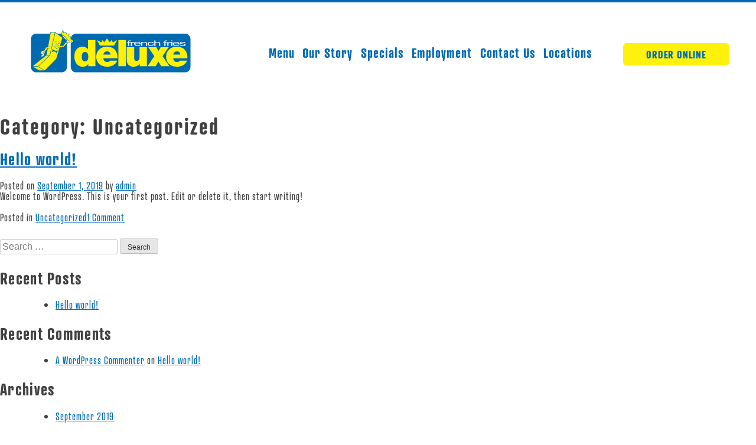

--- FILE ---
content_type: text/html; charset=UTF-8
request_url: https://www.deluxefrenchfries.com/category/uncategorized/
body_size: 7924
content:
<!doctype html>
<html lang="en-CA">
<head>
	<meta charset="UTF-8">
	<meta name="viewport" content="width=device-width, initial-scale=1">
	<link rel="profile" href="https://gmpg.org/xfn/11">
	<link rel="stylesheet" href="https://use.typekit.net/uxh1lto.css">
	<script src="https://kit.fontawesome.com/28d9644c68.js"></script>
	<script src="https://www.fbgcdn.com/embedder/js/ewm2.js" defer async ></script>

		<meta name='robots' content='index, follow, max-image-preview:large, max-snippet:-1, max-video-preview:-1' />
	<style>img:is([sizes="auto" i], [sizes^="auto," i]) { contain-intrinsic-size: 3000px 1500px }</style>
	
	<!-- This site is optimized with the Yoast SEO plugin v26.4 - https://yoast.com/wordpress/plugins/seo/ -->
	<title>Uncategorized Archives - Deluxe</title>
	<link rel="canonical" href="https://www.deluxefrenchfries.com/category/uncategorized/" />
	<meta property="og:locale" content="en_US" />
	<meta property="og:type" content="article" />
	<meta property="og:title" content="Uncategorized Archives - Deluxe" />
	<meta property="og:url" content="https://www.deluxefrenchfries.com/category/uncategorized/" />
	<meta property="og:site_name" content="Deluxe" />
	<meta name="twitter:card" content="summary_large_image" />
	<script type="application/ld+json" class="yoast-schema-graph">{"@context":"https://schema.org","@graph":[{"@type":"CollectionPage","@id":"https://www.deluxefrenchfries.com/category/uncategorized/","url":"https://www.deluxefrenchfries.com/category/uncategorized/","name":"Uncategorized Archives - Deluxe","isPartOf":{"@id":"https://www.deluxefrenchfries.com/#website"},"breadcrumb":{"@id":"https://www.deluxefrenchfries.com/category/uncategorized/#breadcrumb"},"inLanguage":"en-CA"},{"@type":"BreadcrumbList","@id":"https://www.deluxefrenchfries.com/category/uncategorized/#breadcrumb","itemListElement":[{"@type":"ListItem","position":1,"name":"Home","item":"https://www.deluxefrenchfries.com/"},{"@type":"ListItem","position":2,"name":"Uncategorized"}]},{"@type":"WebSite","@id":"https://www.deluxefrenchfries.com/#website","url":"https://www.deluxefrenchfries.com/","name":"Deluxe","description":"Just another WordPress site","publisher":{"@id":"https://www.deluxefrenchfries.com/#organization"},"potentialAction":[{"@type":"SearchAction","target":{"@type":"EntryPoint","urlTemplate":"https://www.deluxefrenchfries.com/?s={search_term_string}"},"query-input":{"@type":"PropertyValueSpecification","valueRequired":true,"valueName":"search_term_string"}}],"inLanguage":"en-CA"},{"@type":"Organization","@id":"https://www.deluxefrenchfries.com/#organization","name":"Deluxe French Fries","url":"https://www.deluxefrenchfries.com/","logo":{"@type":"ImageObject","inLanguage":"en-CA","@id":"https://www.deluxefrenchfries.com/#/schema/logo/image/","url":"https://www.deluxefrenchfries.com/wp-content/uploads/2019/09/deluxe-logo.png","contentUrl":"https://www.deluxefrenchfries.com/wp-content/uploads/2019/09/deluxe-logo.png","width":271,"height":74,"caption":"Deluxe French Fries"},"image":{"@id":"https://www.deluxefrenchfries.com/#/schema/logo/image/"}}]}</script>
	<!-- / Yoast SEO plugin. -->


<link rel="alternate" type="application/rss+xml" title="Deluxe &raquo; Feed" href="https://www.deluxefrenchfries.com/feed/" />
<link rel="alternate" type="application/rss+xml" title="Deluxe &raquo; Comments Feed" href="https://www.deluxefrenchfries.com/comments/feed/" />
<link rel="alternate" type="application/rss+xml" title="Deluxe &raquo; Uncategorized Category Feed" href="https://www.deluxefrenchfries.com/category/uncategorized/feed/" />
<script type="text/javascript">
/* <![CDATA[ */
window._wpemojiSettings = {"baseUrl":"https:\/\/s.w.org\/images\/core\/emoji\/16.0.1\/72x72\/","ext":".png","svgUrl":"https:\/\/s.w.org\/images\/core\/emoji\/16.0.1\/svg\/","svgExt":".svg","source":{"concatemoji":"https:\/\/www.deluxefrenchfries.com\/wp-includes\/js\/wp-emoji-release.min.js?ver=d1dc5cf4e046886ebb537d32dfc187b3"}};
/*! This file is auto-generated */
!function(s,n){var o,i,e;function c(e){try{var t={supportTests:e,timestamp:(new Date).valueOf()};sessionStorage.setItem(o,JSON.stringify(t))}catch(e){}}function p(e,t,n){e.clearRect(0,0,e.canvas.width,e.canvas.height),e.fillText(t,0,0);var t=new Uint32Array(e.getImageData(0,0,e.canvas.width,e.canvas.height).data),a=(e.clearRect(0,0,e.canvas.width,e.canvas.height),e.fillText(n,0,0),new Uint32Array(e.getImageData(0,0,e.canvas.width,e.canvas.height).data));return t.every(function(e,t){return e===a[t]})}function u(e,t){e.clearRect(0,0,e.canvas.width,e.canvas.height),e.fillText(t,0,0);for(var n=e.getImageData(16,16,1,1),a=0;a<n.data.length;a++)if(0!==n.data[a])return!1;return!0}function f(e,t,n,a){switch(t){case"flag":return n(e,"\ud83c\udff3\ufe0f\u200d\u26a7\ufe0f","\ud83c\udff3\ufe0f\u200b\u26a7\ufe0f")?!1:!n(e,"\ud83c\udde8\ud83c\uddf6","\ud83c\udde8\u200b\ud83c\uddf6")&&!n(e,"\ud83c\udff4\udb40\udc67\udb40\udc62\udb40\udc65\udb40\udc6e\udb40\udc67\udb40\udc7f","\ud83c\udff4\u200b\udb40\udc67\u200b\udb40\udc62\u200b\udb40\udc65\u200b\udb40\udc6e\u200b\udb40\udc67\u200b\udb40\udc7f");case"emoji":return!a(e,"\ud83e\udedf")}return!1}function g(e,t,n,a){var r="undefined"!=typeof WorkerGlobalScope&&self instanceof WorkerGlobalScope?new OffscreenCanvas(300,150):s.createElement("canvas"),o=r.getContext("2d",{willReadFrequently:!0}),i=(o.textBaseline="top",o.font="600 32px Arial",{});return e.forEach(function(e){i[e]=t(o,e,n,a)}),i}function t(e){var t=s.createElement("script");t.src=e,t.defer=!0,s.head.appendChild(t)}"undefined"!=typeof Promise&&(o="wpEmojiSettingsSupports",i=["flag","emoji"],n.supports={everything:!0,everythingExceptFlag:!0},e=new Promise(function(e){s.addEventListener("DOMContentLoaded",e,{once:!0})}),new Promise(function(t){var n=function(){try{var e=JSON.parse(sessionStorage.getItem(o));if("object"==typeof e&&"number"==typeof e.timestamp&&(new Date).valueOf()<e.timestamp+604800&&"object"==typeof e.supportTests)return e.supportTests}catch(e){}return null}();if(!n){if("undefined"!=typeof Worker&&"undefined"!=typeof OffscreenCanvas&&"undefined"!=typeof URL&&URL.createObjectURL&&"undefined"!=typeof Blob)try{var e="postMessage("+g.toString()+"("+[JSON.stringify(i),f.toString(),p.toString(),u.toString()].join(",")+"));",a=new Blob([e],{type:"text/javascript"}),r=new Worker(URL.createObjectURL(a),{name:"wpTestEmojiSupports"});return void(r.onmessage=function(e){c(n=e.data),r.terminate(),t(n)})}catch(e){}c(n=g(i,f,p,u))}t(n)}).then(function(e){for(var t in e)n.supports[t]=e[t],n.supports.everything=n.supports.everything&&n.supports[t],"flag"!==t&&(n.supports.everythingExceptFlag=n.supports.everythingExceptFlag&&n.supports[t]);n.supports.everythingExceptFlag=n.supports.everythingExceptFlag&&!n.supports.flag,n.DOMReady=!1,n.readyCallback=function(){n.DOMReady=!0}}).then(function(){return e}).then(function(){var e;n.supports.everything||(n.readyCallback(),(e=n.source||{}).concatemoji?t(e.concatemoji):e.wpemoji&&e.twemoji&&(t(e.twemoji),t(e.wpemoji)))}))}((window,document),window._wpemojiSettings);
/* ]]> */
</script>
<style id='wp-emoji-styles-inline-css' type='text/css'>

	img.wp-smiley, img.emoji {
		display: inline !important;
		border: none !important;
		box-shadow: none !important;
		height: 1em !important;
		width: 1em !important;
		margin: 0 0.07em !important;
		vertical-align: -0.1em !important;
		background: none !important;
		padding: 0 !important;
	}
</style>
<link rel='stylesheet' id='wp-block-library-css' href='https://www.deluxefrenchfries.com/wp-includes/css/dist/block-library/style.min.css?ver=d1dc5cf4e046886ebb537d32dfc187b3' type='text/css' media='all' />
<style id='classic-theme-styles-inline-css' type='text/css'>
/*! This file is auto-generated */
.wp-block-button__link{color:#fff;background-color:#32373c;border-radius:9999px;box-shadow:none;text-decoration:none;padding:calc(.667em + 2px) calc(1.333em + 2px);font-size:1.125em}.wp-block-file__button{background:#32373c;color:#fff;text-decoration:none}
</style>
<style id='global-styles-inline-css' type='text/css'>
:root{--wp--preset--aspect-ratio--square: 1;--wp--preset--aspect-ratio--4-3: 4/3;--wp--preset--aspect-ratio--3-4: 3/4;--wp--preset--aspect-ratio--3-2: 3/2;--wp--preset--aspect-ratio--2-3: 2/3;--wp--preset--aspect-ratio--16-9: 16/9;--wp--preset--aspect-ratio--9-16: 9/16;--wp--preset--color--black: #000000;--wp--preset--color--cyan-bluish-gray: #abb8c3;--wp--preset--color--white: #ffffff;--wp--preset--color--pale-pink: #f78da7;--wp--preset--color--vivid-red: #cf2e2e;--wp--preset--color--luminous-vivid-orange: #ff6900;--wp--preset--color--luminous-vivid-amber: #fcb900;--wp--preset--color--light-green-cyan: #7bdcb5;--wp--preset--color--vivid-green-cyan: #00d084;--wp--preset--color--pale-cyan-blue: #8ed1fc;--wp--preset--color--vivid-cyan-blue: #0693e3;--wp--preset--color--vivid-purple: #9b51e0;--wp--preset--gradient--vivid-cyan-blue-to-vivid-purple: linear-gradient(135deg,rgba(6,147,227,1) 0%,rgb(155,81,224) 100%);--wp--preset--gradient--light-green-cyan-to-vivid-green-cyan: linear-gradient(135deg,rgb(122,220,180) 0%,rgb(0,208,130) 100%);--wp--preset--gradient--luminous-vivid-amber-to-luminous-vivid-orange: linear-gradient(135deg,rgba(252,185,0,1) 0%,rgba(255,105,0,1) 100%);--wp--preset--gradient--luminous-vivid-orange-to-vivid-red: linear-gradient(135deg,rgba(255,105,0,1) 0%,rgb(207,46,46) 100%);--wp--preset--gradient--very-light-gray-to-cyan-bluish-gray: linear-gradient(135deg,rgb(238,238,238) 0%,rgb(169,184,195) 100%);--wp--preset--gradient--cool-to-warm-spectrum: linear-gradient(135deg,rgb(74,234,220) 0%,rgb(151,120,209) 20%,rgb(207,42,186) 40%,rgb(238,44,130) 60%,rgb(251,105,98) 80%,rgb(254,248,76) 100%);--wp--preset--gradient--blush-light-purple: linear-gradient(135deg,rgb(255,206,236) 0%,rgb(152,150,240) 100%);--wp--preset--gradient--blush-bordeaux: linear-gradient(135deg,rgb(254,205,165) 0%,rgb(254,45,45) 50%,rgb(107,0,62) 100%);--wp--preset--gradient--luminous-dusk: linear-gradient(135deg,rgb(255,203,112) 0%,rgb(199,81,192) 50%,rgb(65,88,208) 100%);--wp--preset--gradient--pale-ocean: linear-gradient(135deg,rgb(255,245,203) 0%,rgb(182,227,212) 50%,rgb(51,167,181) 100%);--wp--preset--gradient--electric-grass: linear-gradient(135deg,rgb(202,248,128) 0%,rgb(113,206,126) 100%);--wp--preset--gradient--midnight: linear-gradient(135deg,rgb(2,3,129) 0%,rgb(40,116,252) 100%);--wp--preset--font-size--small: 13px;--wp--preset--font-size--medium: 20px;--wp--preset--font-size--large: 36px;--wp--preset--font-size--x-large: 42px;--wp--preset--spacing--20: 0.44rem;--wp--preset--spacing--30: 0.67rem;--wp--preset--spacing--40: 1rem;--wp--preset--spacing--50: 1.5rem;--wp--preset--spacing--60: 2.25rem;--wp--preset--spacing--70: 3.38rem;--wp--preset--spacing--80: 5.06rem;--wp--preset--shadow--natural: 6px 6px 9px rgba(0, 0, 0, 0.2);--wp--preset--shadow--deep: 12px 12px 50px rgba(0, 0, 0, 0.4);--wp--preset--shadow--sharp: 6px 6px 0px rgba(0, 0, 0, 0.2);--wp--preset--shadow--outlined: 6px 6px 0px -3px rgba(255, 255, 255, 1), 6px 6px rgba(0, 0, 0, 1);--wp--preset--shadow--crisp: 6px 6px 0px rgba(0, 0, 0, 1);}:where(.is-layout-flex){gap: 0.5em;}:where(.is-layout-grid){gap: 0.5em;}body .is-layout-flex{display: flex;}.is-layout-flex{flex-wrap: wrap;align-items: center;}.is-layout-flex > :is(*, div){margin: 0;}body .is-layout-grid{display: grid;}.is-layout-grid > :is(*, div){margin: 0;}:where(.wp-block-columns.is-layout-flex){gap: 2em;}:where(.wp-block-columns.is-layout-grid){gap: 2em;}:where(.wp-block-post-template.is-layout-flex){gap: 1.25em;}:where(.wp-block-post-template.is-layout-grid){gap: 1.25em;}.has-black-color{color: var(--wp--preset--color--black) !important;}.has-cyan-bluish-gray-color{color: var(--wp--preset--color--cyan-bluish-gray) !important;}.has-white-color{color: var(--wp--preset--color--white) !important;}.has-pale-pink-color{color: var(--wp--preset--color--pale-pink) !important;}.has-vivid-red-color{color: var(--wp--preset--color--vivid-red) !important;}.has-luminous-vivid-orange-color{color: var(--wp--preset--color--luminous-vivid-orange) !important;}.has-luminous-vivid-amber-color{color: var(--wp--preset--color--luminous-vivid-amber) !important;}.has-light-green-cyan-color{color: var(--wp--preset--color--light-green-cyan) !important;}.has-vivid-green-cyan-color{color: var(--wp--preset--color--vivid-green-cyan) !important;}.has-pale-cyan-blue-color{color: var(--wp--preset--color--pale-cyan-blue) !important;}.has-vivid-cyan-blue-color{color: var(--wp--preset--color--vivid-cyan-blue) !important;}.has-vivid-purple-color{color: var(--wp--preset--color--vivid-purple) !important;}.has-black-background-color{background-color: var(--wp--preset--color--black) !important;}.has-cyan-bluish-gray-background-color{background-color: var(--wp--preset--color--cyan-bluish-gray) !important;}.has-white-background-color{background-color: var(--wp--preset--color--white) !important;}.has-pale-pink-background-color{background-color: var(--wp--preset--color--pale-pink) !important;}.has-vivid-red-background-color{background-color: var(--wp--preset--color--vivid-red) !important;}.has-luminous-vivid-orange-background-color{background-color: var(--wp--preset--color--luminous-vivid-orange) !important;}.has-luminous-vivid-amber-background-color{background-color: var(--wp--preset--color--luminous-vivid-amber) !important;}.has-light-green-cyan-background-color{background-color: var(--wp--preset--color--light-green-cyan) !important;}.has-vivid-green-cyan-background-color{background-color: var(--wp--preset--color--vivid-green-cyan) !important;}.has-pale-cyan-blue-background-color{background-color: var(--wp--preset--color--pale-cyan-blue) !important;}.has-vivid-cyan-blue-background-color{background-color: var(--wp--preset--color--vivid-cyan-blue) !important;}.has-vivid-purple-background-color{background-color: var(--wp--preset--color--vivid-purple) !important;}.has-black-border-color{border-color: var(--wp--preset--color--black) !important;}.has-cyan-bluish-gray-border-color{border-color: var(--wp--preset--color--cyan-bluish-gray) !important;}.has-white-border-color{border-color: var(--wp--preset--color--white) !important;}.has-pale-pink-border-color{border-color: var(--wp--preset--color--pale-pink) !important;}.has-vivid-red-border-color{border-color: var(--wp--preset--color--vivid-red) !important;}.has-luminous-vivid-orange-border-color{border-color: var(--wp--preset--color--luminous-vivid-orange) !important;}.has-luminous-vivid-amber-border-color{border-color: var(--wp--preset--color--luminous-vivid-amber) !important;}.has-light-green-cyan-border-color{border-color: var(--wp--preset--color--light-green-cyan) !important;}.has-vivid-green-cyan-border-color{border-color: var(--wp--preset--color--vivid-green-cyan) !important;}.has-pale-cyan-blue-border-color{border-color: var(--wp--preset--color--pale-cyan-blue) !important;}.has-vivid-cyan-blue-border-color{border-color: var(--wp--preset--color--vivid-cyan-blue) !important;}.has-vivid-purple-border-color{border-color: var(--wp--preset--color--vivid-purple) !important;}.has-vivid-cyan-blue-to-vivid-purple-gradient-background{background: var(--wp--preset--gradient--vivid-cyan-blue-to-vivid-purple) !important;}.has-light-green-cyan-to-vivid-green-cyan-gradient-background{background: var(--wp--preset--gradient--light-green-cyan-to-vivid-green-cyan) !important;}.has-luminous-vivid-amber-to-luminous-vivid-orange-gradient-background{background: var(--wp--preset--gradient--luminous-vivid-amber-to-luminous-vivid-orange) !important;}.has-luminous-vivid-orange-to-vivid-red-gradient-background{background: var(--wp--preset--gradient--luminous-vivid-orange-to-vivid-red) !important;}.has-very-light-gray-to-cyan-bluish-gray-gradient-background{background: var(--wp--preset--gradient--very-light-gray-to-cyan-bluish-gray) !important;}.has-cool-to-warm-spectrum-gradient-background{background: var(--wp--preset--gradient--cool-to-warm-spectrum) !important;}.has-blush-light-purple-gradient-background{background: var(--wp--preset--gradient--blush-light-purple) !important;}.has-blush-bordeaux-gradient-background{background: var(--wp--preset--gradient--blush-bordeaux) !important;}.has-luminous-dusk-gradient-background{background: var(--wp--preset--gradient--luminous-dusk) !important;}.has-pale-ocean-gradient-background{background: var(--wp--preset--gradient--pale-ocean) !important;}.has-electric-grass-gradient-background{background: var(--wp--preset--gradient--electric-grass) !important;}.has-midnight-gradient-background{background: var(--wp--preset--gradient--midnight) !important;}.has-small-font-size{font-size: var(--wp--preset--font-size--small) !important;}.has-medium-font-size{font-size: var(--wp--preset--font-size--medium) !important;}.has-large-font-size{font-size: var(--wp--preset--font-size--large) !important;}.has-x-large-font-size{font-size: var(--wp--preset--font-size--x-large) !important;}
:where(.wp-block-post-template.is-layout-flex){gap: 1.25em;}:where(.wp-block-post-template.is-layout-grid){gap: 1.25em;}
:where(.wp-block-columns.is-layout-flex){gap: 2em;}:where(.wp-block-columns.is-layout-grid){gap: 2em;}
:root :where(.wp-block-pullquote){font-size: 1.5em;line-height: 1.6;}
</style>
<link rel='stylesheet' id='deluxe-style-css' href='https://www.deluxefrenchfries.com/wp-content/themes/deluxe/style.css?ver=59412' type='text/css' media='all' />
<link rel='stylesheet' id='rtl-style-css' href='https://www.deluxefrenchfries.com/wp-content/themes/deluxe/rtl.css?ver=1567344922' type='text/css' media='all' />
<script type="text/javascript" src="https://www.deluxefrenchfries.com/wp-includes/js/jquery/jquery.min.js?ver=3.7.1" id="jquery-core-js"></script>
<script type="text/javascript" src="https://www.deluxefrenchfries.com/wp-includes/js/jquery/jquery-migrate.min.js?ver=3.4.1" id="jquery-migrate-js"></script>
<link rel="https://api.w.org/" href="https://www.deluxefrenchfries.com/wp-json/" /><link rel="alternate" title="JSON" type="application/json" href="https://www.deluxefrenchfries.com/wp-json/wp/v2/categories/1" /><link rel="EditURI" type="application/rsd+xml" title="RSD" href="https://www.deluxefrenchfries.com/xmlrpc.php?rsd" />
<!-- HFCM by 99 Robots - Snippet # 1: Facebook IOS -->
<meta name="facebook-domain-verification" content="osgbvprtfj9ivmamw7xzv7x15e0iny" />
<!-- /end HFCM by 99 Robots -->
<!-- HFCM by 99 Robots - Snippet # 2: Metricool -->
<script>function loadScript(a){var b=document.getElementsByTagName("head")[0],c=document.createElement("script");c.type="text/javascript",c.src="https://tracker.metricool.com/resources/be.js",c.onreadystatechange=a,c.onload=a,b.appendChild(c)}loadScript(function(){beTracker.t({hash:"12673ed1bbd0de0f627c85692d778556"})});</script>
<!-- /end HFCM by 99 Robots -->
<link rel="apple-touch-icon" sizes="180x180" href="/wp-content/uploads/fbrfg/apple-touch-icon.png">
<link rel="icon" type="image/png" sizes="32x32" href="/wp-content/uploads/fbrfg/favicon-32x32.png">
<link rel="icon" type="image/png" sizes="16x16" href="/wp-content/uploads/fbrfg/favicon-16x16.png">
<link rel="manifest" href="/wp-content/uploads/fbrfg/site.webmanifest">
<link rel="shortcut icon" href="/wp-content/uploads/fbrfg/favicon.ico">
<meta name="msapplication-TileColor" content="#da532c">
<meta name="msapplication-config" content="/wp-content/uploads/fbrfg/browserconfig.xml">
<meta name="theme-color" content="#ffffff"><style type="text/css">.recentcomments a{display:inline !important;padding:0 !important;margin:0 !important;}</style>		<style type="text/css">
					.site-title,
			.site-description {
				position: absolute;
				clip: rect(1px, 1px, 1px, 1px);
			}
				</style>
		
	<link rel="stylesheet" type="text/css" href="https://cdnjs.cloudflare.com/ajax/libs/slick-carousel/1.9.0/slick.min.css"/>
	<script type="text/javascript" src="https://cdnjs.cloudflare.com/ajax/libs/slick-carousel/1.9.0/slick.min.js"></script>

	<script>
	jQuery(function() {
		jQuery('.menu-toggle').on('click', function() {
			jQuery('#mobile-site-navigation').toggleClass("toggled");
		});
	});
	</script>
	
	<!-- Facebook Pixel Code -->
<script>
!function(f,b,e,v,n,t,s)
{if(f.fbq)return;n=f.fbq=function(){n.callMethod?
n.callMethod.apply(n,arguments):n.queue.push(arguments)};
if(!f._fbq)f._fbq=n;n.push=n;n.loaded=!0;n.version='2.0';
n.queue=[];t=b.createElement(e);t.async=!0;
t.src=v;s=b.getElementsByTagName(e)[0];
s.parentNode.insertBefore(t,s)}(window,document,'script',
'https://connect.facebook.net/en_US/fbevents.js');
 fbq('init', '533087894154279'); 
fbq('track', 'PageView');
	</script>
<noscript>
 <img height="1" width="1" 
src="https://www.facebook.com/tr?id=533087894154279&ev=PageView
&noscript=1"/>
</noscript>
<!-- End Facebook Pixel Code -->
<script type="text/javascript" src="https://confirmsubscription.com/h/d/5AA2CA93333D849D/DBDBCF759F6874B5/popup.js"></script>
<style>
@media only screen and (max-width:1500px) and (min-width: 1200px)  { 
.site-header ul.menu {
    font-size: 22px;
    margin-top: 0.4em;
}
.slick-track,.slick-slide {width:100%!important;}
  .main-hero-left .fl-col-content {
    padding-top: 50px;
  }
}

</style>
</head>

<body data-rsssl=1 class="archive category category-uncategorized category-1 wp-theme-deluxe fl-builder-2-9-4-1 fl-no-js hfeed">
	<nav id="mobile-site-navigation" class="main-navigation">

		<div class="site-branding">
			<a href="https://www.deluxefrenchfries.com">
				<img class="logo" src="https://www.deluxefrenchfries.com/wp-content/themes/deluxe/assets/images/deluxe-logo.svg"  alt="Deluxe" />
			</a>
			<button class="menu-toggle" aria-controls="primary-menu" aria-expanded="false">&#9776;</button>
		</div>

		<a href="https://www.deluxefrenchfries.com/order-online/" class="button order-online">Order Online</a>

		<div class="menu-main-menu-container"><ul id="primary-menu" class="menu"><li id="menu-item-453" class="menu-item menu-item-type-post_type menu-item-object-page menu-item-453"><a href="https://www.deluxefrenchfries.com/menu/">Menu</a></li>
<li id="menu-item-25" class="menu-item menu-item-type-post_type menu-item-object-page menu-item-25"><a href="https://www.deluxefrenchfries.com/our-story/">Our Story</a></li>
<li id="menu-item-27" class="menu-item menu-item-type-post_type menu-item-object-page menu-item-27"><a href="https://www.deluxefrenchfries.com/specials/">Specials</a></li>
<li id="menu-item-21" class="menu-item menu-item-type-post_type menu-item-object-page menu-item-21"><a href="https://www.deluxefrenchfries.com/careers/">Employment</a></li>
<li id="menu-item-22" class="menu-item menu-item-type-post_type menu-item-object-page menu-item-22"><a href="https://www.deluxefrenchfries.com/contact-us/">Contact Us</a></li>
<li id="menu-item-23" class="menu-item menu-item-type-post_type menu-item-object-page menu-item-23"><a href="https://www.deluxefrenchfries.com/locations/">Locations</a></li>
</ul></div>	</nav>


<div id="page" class="site">
	<a class="skip-link screen-reader-text" href="#content">Skip to content</a>

	<header id="masthead" class="site-header">
		<div class="site-branding">
			<a href="https://www.deluxefrenchfries.com">
				<img class="logo" src="https://www.deluxefrenchfries.com/wp-content/themes/deluxe/assets/images/deluxe-logo.svg"  alt="Deluxe" />
			</a>
		</div>

		<nav id="site-navigation" class="main-navigation">
			<div class="menu-main-menu-container"><ul id="primary-menu" class="menu"><li class="menu-item menu-item-type-post_type menu-item-object-page menu-item-453"><a href="https://www.deluxefrenchfries.com/menu/">Menu</a></li>
<li class="menu-item menu-item-type-post_type menu-item-object-page menu-item-25"><a href="https://www.deluxefrenchfries.com/our-story/">Our Story</a></li>
<li class="menu-item menu-item-type-post_type menu-item-object-page menu-item-27"><a href="https://www.deluxefrenchfries.com/specials/">Specials</a></li>
<li class="menu-item menu-item-type-post_type menu-item-object-page menu-item-21"><a href="https://www.deluxefrenchfries.com/careers/">Employment</a></li>
<li class="menu-item menu-item-type-post_type menu-item-object-page menu-item-22"><a href="https://www.deluxefrenchfries.com/contact-us/">Contact Us</a></li>
<li class="menu-item menu-item-type-post_type menu-item-object-page menu-item-23"><a href="https://www.deluxefrenchfries.com/locations/">Locations</a></li>
</ul></div>		</nav>

		<div class="site-actions">
			<a href="https://www.deluxefrenchfries.com/order-online/" class="button order-online">Order Online</a>
			<button id="toggle-mobile-menu" class="menu-toggle" aria-controls="primary-menu" aria-expanded="false">&#9776;</button>
		</div>

	</header>
		<div id="content" class="site-content">
		
	<div id="primary" class="content-area">
		<main id="main" class="site-main">

		
			<header class="page-header">
				<h1 class="page-title">Category: <span>Uncategorized</span></h1>			</header><!-- .page-header -->

			
<article id="post-1" class="post-1 post type-post status-publish format-standard hentry category-uncategorized">
	<header class="entry-header">
		<h2 class="entry-title"><a href="https://www.deluxefrenchfries.com/hello-world/" rel="bookmark">Hello world!</a></h2>			<div class="entry-meta">
				<span class="posted-on">Posted on <a href="https://www.deluxefrenchfries.com/hello-world/" rel="bookmark"><time class="entry-date published updated" datetime="2019-09-01T09:28:05-04:00">September 1, 2019</time></a></span><span class="byline"> by <span class="author vcard"><a class="url fn n" href="https://www.deluxefrenchfries.com/author/admin/">admin</a></span></span>			</div><!-- .entry-meta -->
			</header><!-- .entry-header -->

	
	<div class="entry-content">
		
<p>Welcome to WordPress. This is your first post. Edit or delete it, then start writing!</p>
	</div><!-- .entry-content -->

	<footer class="entry-footer">
		<span class="cat-links">Posted in <a href="https://www.deluxefrenchfries.com/category/uncategorized/" rel="category tag">Uncategorized</a></span><span class="comments-link"><a href="https://www.deluxefrenchfries.com/hello-world/#comments">1 Comment<span class="screen-reader-text"> on Hello world!</span></a></span>	</footer><!-- .entry-footer -->
</article><!-- #post-1 -->

		</main><!-- #main -->
	</div><!-- #primary -->


<aside id="secondary" class="widget-area">
	<section id="search-2" class="widget widget_search"><form role="search" method="get" class="search-form" action="https://www.deluxefrenchfries.com/">
				<label>
					<span class="screen-reader-text">Search for:</span>
					<input type="search" class="search-field" placeholder="Search &hellip;" value="" name="s" />
				</label>
				<input type="submit" class="search-submit" value="Search" />
			</form></section>
		<section id="recent-posts-2" class="widget widget_recent_entries">
		<h2 class="widget-title">Recent Posts</h2>
		<ul>
											<li>
					<a href="https://www.deluxefrenchfries.com/hello-world/" aria-current="page">Hello world!</a>
									</li>
					</ul>

		</section><section id="recent-comments-2" class="widget widget_recent_comments"><h2 class="widget-title">Recent Comments</h2><ul id="recentcomments"><li class="recentcomments"><span class="comment-author-link"><a href="https://wordpress.org/" class="url" rel="ugc external nofollow">A WordPress Commenter</a></span> on <a href="https://www.deluxefrenchfries.com/hello-world/#comment-1">Hello world!</a></li></ul></section><section id="archives-2" class="widget widget_archive"><h2 class="widget-title">Archives</h2>
			<ul>
					<li><a href='https://www.deluxefrenchfries.com/2019/09/'>September 2019</a></li>
			</ul>

			</section><section id="categories-2" class="widget widget_categories"><h2 class="widget-title">Categories</h2>
			<ul>
					<li class="cat-item cat-item-1 current-cat"><a aria-current="page" href="https://www.deluxefrenchfries.com/category/uncategorized/">Uncategorized</a>
</li>
			</ul>

			</section><section id="meta-2" class="widget widget_meta"><h2 class="widget-title">Meta</h2>
		<ul>
						<li><a rel="nofollow" href="https://www.deluxefrenchfries.com/wp-login.php">Log in</a></li>
			<li><a href="https://www.deluxefrenchfries.com/feed/">Entries feed</a></li>
			<li><a href="https://www.deluxefrenchfries.com/comments/feed/">Comments feed</a></li>

			<li><a href="https://en-ca.wordpress.org/">WordPress.org</a></li>
		</ul>

		</section></aside><!-- #secondary -->

	</div><!-- #content -->

	<footer id="colophon" class="site-footer">

		<div class="site-logo">
			<a href="https://www.deluxefrenchfries.com">
				<img class="logo" src="https://www.deluxefrenchfries.com/wp-content/themes/deluxe/assets/images/deluxe-logo.svg"  alt="Deluxe" />
			</a>
		</div>

		<ul class="social-links">
							<li><a target="_blank" href="https://www.facebook.com/DeluxeFrenchFriesOfficial/"><i class="fab fa-facebook-square"> </i></a></li>
							<li><a target="_blank" href="https://www.instagram.com/deluxefrenchfries/"><i class="fab fa-instagram"> </i></a></li>
					</ul>

		<nav class="footer-navigation">
			<div class="menu-footer-primary-menu-container"><ul id="footer-menu" class="menu"><li id="menu-item-452" class="menu-item menu-item-type-post_type menu-item-object-page menu-item-452"><a href="https://www.deluxefrenchfries.com/menu/">Menu</a></li>
<li id="menu-item-43" class="menu-item menu-item-type-post_type menu-item-object-page menu-item-43"><a href="https://www.deluxefrenchfries.com/our-story/">Our Story</a></li>
<li id="menu-item-42" class="menu-item menu-item-type-post_type menu-item-object-page menu-item-42"><a href="https://www.deluxefrenchfries.com/specials/">Specials</a></li>
<li id="menu-item-41" class="menu-item menu-item-type-post_type menu-item-object-page menu-item-41"><a href="https://www.deluxefrenchfries.com/careers/">Careers</a></li>
<li id="menu-item-40" class="menu-item menu-item-type-post_type menu-item-object-page menu-item-40"><a href="https://www.deluxefrenchfries.com/contact-us/">Contact Us</a></li>
</ul></div>		</nav>

		<nav class="footer-secondary-navigation">
			<div class="menu-footer-secondary-menu-container"><ul id="footer-secondary-menu" class="menu pipe-separate-list"><li id="menu-item-47" class="menu-item menu-item-type-post_type menu-item-object-page menu-item-47"><a href="https://www.deluxefrenchfries.com/locations/">Find a Deluxe near you</a></li>
<li id="menu-item-48" class="menu-item menu-item-type-post_type menu-item-object-page menu-item-48"><a href="https://www.deluxefrenchfries.com/order-online/">Order Online</a></li>
</ul></div>		</nav>

		<ul class="branding pipe-separate-list">
			<li>Copyright 2025 Deluxe French Fries</li>
			<li>Web Design by <a target="_blank" href="https://icscreativeagency.com/">ICS Creative Agency</a></li>
		</ul>

	</footer>
</div>

<script type="speculationrules">
{"prefetch":[{"source":"document","where":{"and":[{"href_matches":"\/*"},{"not":{"href_matches":["\/wp-*.php","\/wp-admin\/*","\/wp-content\/uploads\/*","\/wp-content\/*","\/wp-content\/plugins\/*","\/wp-content\/themes\/deluxe\/*","\/*\\?(.+)"]}},{"not":{"selector_matches":"a[rel~=\"nofollow\"]"}},{"not":{"selector_matches":".no-prefetch, .no-prefetch a"}}]},"eagerness":"conservative"}]}
</script>
<script type="text/javascript" src="https://www.deluxefrenchfries.com/wp-content/themes/deluxe/js/navigation.js?ver=20151215" id="deluxe-navigation-js"></script>
<script type="text/javascript" src="https://www.deluxefrenchfries.com/wp-content/themes/deluxe/js/skip-link-focus-fix.js?ver=20151215" id="deluxe-skip-link-focus-fix-js"></script>

</body>
<!-- Global site tag (gtag.js) - Google Analytics -->
<script async src="https://www.googletagmanager.com/gtag/js?id=UA-151094292-1"></script>
<script>
window.dataLayer = window.dataLayer || [];
function gtag(){dataLayer.push(arguments);}
gtag('js', new Date());
gtag('config', 'UA-151094292-1');
</script>
</html>


--- FILE ---
content_type: text/css
request_url: https://www.deluxefrenchfries.com/wp-content/themes/deluxe/style.css?ver=59412
body_size: 7719
content:
/*!
 Theme Name: deluxe
 Theme URI: http://underscores.me/
 Author: Underscores.me
 Author URI: http://underscores.me/
 Description: Description
 Version: 1.0.0
 License: GNU General Public License v2 or later
 License URI: LICENSE
 Text Domain: deluxe
 Tags: custom-background, custom-logo, custom-menu, featured-images, threaded-comments, translation-ready
 This theme, like WordPress, is licensed under the GPL.
 Use it to make something cool, have fun, and share what you've learned with others.
 deluxe is based on Underscores https://underscores.me/, (C) 2012-2017 Automattic, Inc.
 Underscores is distributed under the terms of the GNU GPL v2 or later.
 Normalizing styles have been helped along thanks to the fine work of
 Nicolas Gallagher and Jonathan Neal https://necolas.github.io/normalize.css/
 */
/*--------------------------------------------------------------
 >>> TABLE OF CONTENTS:
 ----------------------------------------------------------------
 # Normalize
 # Typography
 # Elements
 # Forms
 # Navigation
 ## Links
 ## Menus
 # Accessibility
 # Alignments
 # Clearings
 # Widgets
 # Content
 ## Posts and pages
 ## Comments
 # Infinite scroll
 # Media
 ## Captions
 ## Galleries
 --------------------------------------------------------------*/
/*--------------------------------------------------------------
 # Normalize
 --------------------------------------------------------------*/
/*! normalize.css v8.0.0 | MIT License | github.com/necolas/normalize.css */
/* Document
 ========================================================================== */
/**
 * 1. Correct the line height in all browsers.
 * 2. Prevent adjustments of font size after orientation changes in iOS.
 */
html {
  line-height: 1.15;
  /* 1 */
  -webkit-text-size-adjust: 100%;
  /* 2 */
}
/* Sections
 ========================================================================== */
/**
 * Remove the margin in all browsers.
 */
body {
  margin: 0;
}
/**
 * Correct the font size and margin on `h1` elements within `section` and
 * `article` contexts in Chrome, Firefox, and Safari.
 */
h1 {
  font-size: 2em;
  margin: 0.67em 0;
}
/* Grouping content
 ========================================================================== */
/**
 * 1. Add the correct box sizing in Firefox.
 * 2. Show the overflow in Edge and IE.
 */
hr {
  box-sizing: content-box;
  /* 1 */
  height: 0;
  /* 1 */
  overflow: visible;
  /* 2 */
}
/**
 * 1. Correct the inheritance and scaling of font size in all browsers.
 * 2. Correct the odd `em` font sizing in all browsers.
 */
pre {
  font-family: monospace, monospace;
  /* 1 */
  font-size: 1em;
  /* 2 */
}
/* Text-level semantics
 ========================================================================== */
/**
 * Remove the gray background on active links in IE 10.
 */
a {
  background-color: transparent;
}
/**
 * 1. Remove the bottom border in Chrome 57-
 * 2. Add the correct text decoration in Chrome, Edge, IE, Opera, and Safari.
 */
abbr[title] {
  border-bottom: none;
  /* 1 */
  text-decoration: underline;
  /* 2 */
  text-decoration: underline dotted;
  /* 2 */
}
/**
 * Add the correct font weight in Chrome, Edge, and Safari.
 */
b, strong {
  font-weight: bolder;
}
/**
 * 1. Correct the inheritance and scaling of font size in all browsers.
 * 2. Correct the odd `em` font sizing in all browsers.
 */
code, kbd, samp {
  font-family: monospace, monospace;
  /* 1 */
  font-size: 1em;
  /* 2 */
}
/**
 * Add the correct font size in all browsers.
 */
small {
  font-size: 80%;
}
/**
 * Prevent `sub` and `sup` elements from affecting the line height in
 * all browsers.
 */
sub, sup {
  font-size: 75%;
  line-height: 0;
  position: relative;
  vertical-align: baseline;
}
sub {
  bottom: -0.25em;
}
sup {
  top: -0.5em;
}
/* Embedded content
 ========================================================================== */
/**
 * Remove the border on images inside links in IE 10.
 */
img {
  border-style: none;
}
/* Forms
 ========================================================================== */
/**
 * 1. Change the font styles in all browsers.
 * 2. Remove the margin in Firefox and Safari.
 */
button, input, optgroup, select, textarea {
  font-family: inherit;
  /* 1 */
  font-size: 100%;
  /* 1 */
  line-height: 1.15;
  /* 1 */
  margin: 0;
  /* 2 */
}
/**
 * Show the overflow in IE.
 * 1. Show the overflow in Edge.
 */
button, input {
  /* 1 */
  overflow: visible;
}
/**
 * Remove the inheritance of text transform in Edge, Firefox, and IE.
 * 1. Remove the inheritance of text transform in Firefox.
 */
button, select {
  /* 1 */
  text-transform: none;
}
/**
 * Correct the inability to style clickable types in iOS and Safari.
 */
button, [type="button"], [type="reset"], [type="submit"] {
  -webkit-appearance: button;
}
/**
 * Remove the inner border and padding in Firefox.
 */
button::-moz-focus-inner, [type="button"]::-moz-focus-inner, [type="reset"]::-moz-focus-inner, [type="submit"]::-moz-focus-inner {
  border-style: none;
  padding: 0;
}
/**
 * Restore the focus styles unset by the previous rule.
 */
button:-moz-focusring, [type="button"]:-moz-focusring, [type="reset"]:-moz-focusring, [type="submit"]:-moz-focusring {
  outline: 1px dotted ButtonText;
}
/**
 * Correct the padding in Firefox.
 */
fieldset {
  padding: 0.35em 0.75em 0.625em;
}
/**
 * 1. Correct the text wrapping in Edge and IE.
 * 2. Correct the color inheritance from `fieldset` elements in IE.
 * 3. Remove the padding so developers are not caught out when they zero out
 *		`fieldset` elements in all browsers.
 */
legend {
  box-sizing: border-box;
  /* 1 */
  color: inherit;
  /* 2 */
  display: table;
  /* 1 */
  max-width: 100%;
  /* 1 */
  padding: 0;
  /* 3 */
  white-space: normal;
  /* 1 */
}
/**
 * Add the correct vertical alignment in Chrome, Firefox, and Opera.
 */
progress {
  vertical-align: baseline;
}
/**
 * Remove the default vertical scrollbar in IE 10+.
 */
textarea {
  overflow: auto;
}
/**
 * 1. Add the correct box sizing in IE 10.
 * 2. Remove the padding in IE 10.
 */
[type="checkbox"], [type="radio"] {
  box-sizing: border-box;
  /* 1 */
  padding: 0;
  /* 2 */
}
/**
 * Correct the cursor style of increment and decrement buttons in Chrome.
 */
[type="number"]::-webkit-inner-spin-button, [type="number"]::-webkit-outer-spin-button {
  height: auto;
}
/**
 * 1. Correct the odd appearance in Chrome and Safari.
 * 2. Correct the outline style in Safari.
 */
[type="search"] {
  -webkit-appearance: textfield;
  /* 1 */
  outline-offset: -2px;
  /* 2 */
}
/**
 * Remove the inner padding in Chrome and Safari on macOS.
 */
[type="search"]::-webkit-search-decoration {
  -webkit-appearance: none;
}
/**
 * 1. Correct the inability to style clickable types in iOS and Safari.
 * 2. Change font properties to `inherit` in Safari.
 */
::-webkit-file-upload-button {
  -webkit-appearance: button;
  /* 1 */
  font: inherit;
  /* 2 */
}
/* Interactive
 ========================================================================== */
/*
 * Add the correct display in Edge, IE 10+, and Firefox.
 */
details {
  display: block;
}
/*
 * Add the correct display in all browsers.
 */
summary {
  display: list-item;
}
/* Misc
 ========================================================================== */
/**
 * Add the correct display in IE 10+.
 */
template {
  display: none;
}
/**
 * Add the correct display in IE 10.
 */
[hidden] {
  display: none;
}
/*--------------------------------------------------------------
 # Typography
 --------------------------------------------------------------*/
body, button, input, select, optgroup, textarea {
  color: #404040;
  font-family: sans-serif;
  font-size: 16px;
  font-size: 1rem;
  line-height: 1;
}
h1, h2, h3, h4, h5, h6 {
  clear: both;
}
p {
  margin: 0 0 1em 0;
}
dfn, cite, em, i {
  font-style: italic;
}
blockquote {
  margin: 0 1.5em;
}
address {
  margin: 0 0 1.5em;
}
pre {
  background: #eee;
  font-family: "Courier 10 Pitch", Courier, monospace;
  font-size: 15px;
  font-size: 0.9375rem;
  line-height: 1.6;
  margin-bottom: 1.6em;
  max-width: 100%;
  overflow: auto;
  padding: 1.6em;
}
code, kbd, tt, var {
  font-family: Monaco, Consolas, "Andale Mono", "DejaVu Sans Mono", monospace;
  font-size: 15px;
  font-size: 0.9375rem;
}
abbr, acronym {
  border-bottom: 1px dotted #666;
  cursor: help;
}
mark, ins {
  background: #fff9c0;
  text-decoration: none;
}
big {
  font-size: 125%;
}
/*--------------------------------------------------------------
 # Elements
 --------------------------------------------------------------*/
html {
  box-sizing: border-box;
}
*, *:before, *:after {
  /* Inherit box-sizing to make it easier to change the property for components that leverage other behavior; see https://css-tricks.com/inheriting-box-sizing-probably-slightly-better-best-practice/ */
  box-sizing: inherit;
}
body {
  background: #fff;
  /* Fallback for when there is no custom background color defined. */
}
hr {
  background-color: #ccc;
  border: 0;
  height: 1px;
  margin-bottom: 1.5em;
}
ul, ol {
  margin: 0 0 1.5em 3em;
}
ul {
  list-style: disc;
}
ol {
  list-style: decimal;
}
li > ul, li > ol {
  margin-bottom: 0;
  margin-left: 1.5em;
}
dt {
  font-weight: bold;
}
dd {
  margin: 0 1.5em 1.5em;
}
img {
  height: auto;
  /* Make sure images are scaled correctly. */
  max-width: 100%;
  /* Adhere to container width. */
}
figure {
  margin: 1em 0;
  /* Extra wide images within figure tags don't overflow the content area. */
}
table {
  margin: 0 0 1.5em;
  width: 100%;
}
/*--------------------------------------------------------------
 # Forms
 --------------------------------------------------------------*/
button, input[type="button"], input[type="reset"], input[type="submit"] {
  border: 1px solid;
  border-color: #ccc #ccc #bbb;
  border-radius: 3px;
  background: #e6e6e6;
  color: rgba(0, 0, 0, .8);
  font-size: 12px;
  font-size: 0.75rem;
  line-height: 1;
  padding: 0.6em 1em 0.4em;
}
button:hover, input[type="button"]:hover, input[type="reset"]:hover, input[type="submit"]:hover {
  border-color: #ccc #bbb #aaa;
}
button:active, input[type="button"]:active, input[type="reset"]:active, input[type="submit"]:active, button:focus, input[type="button"]:focus, input[type="reset"]:focus, input[type="submit"]:focus {
  border-color: #aaa #bbb #bbb;
}
input[type="text"], input[type="email"], input[type="url"], input[type="password"], input[type="search"], input[type="number"], input[type="tel"], input[type="range"], input[type="date"], input[type="month"], input[type="week"], input[type="time"], input[type="datetime"], input[type="datetime-local"], input[type="color"], textarea {
  color: #666;
  border: 1px solid #ccc;
  border-radius: 3px;
  padding: 3px;
}
input[type="text"]:focus, input[type="email"]:focus, input[type="url"]:focus, input[type="password"]:focus, input[type="search"]:focus, input[type="number"]:focus, input[type="tel"]:focus, input[type="range"]:focus, input[type="date"]:focus, input[type="month"]:focus, input[type="week"]:focus, input[type="time"]:focus, input[type="datetime"]:focus, input[type="datetime-local"]:focus, input[type="color"]:focus, textarea:focus {
  color: #111;
}
select {
  border: 1px solid #ccc;
}
textarea {
  width: 100%;
}
/*--------------------------------------------------------------
 # Navigation
 --------------------------------------------------------------*/
/*--------------------------------------------------------------
 ## Links
 --------------------------------------------------------------*/
a {
  color: royalblue;
}
a:visited {
  color: purple;
}
a:hover, a:focus, a:active {
  color: midnightblue;
}
a:focus {
  outline: thin dotted;
}
a:hover, a:active {
  outline: 0;
}
/*--------------------------------------------------------------
 ## Menus
 --------------------------------------------------------------*/
.main-navigation ul {
  list-style: none;
  margin: 0;
  padding-left: 0;
}
.main-navigation ul ul {
  box-shadow: 0 3px 3px rgba(0, 0, 0, 0.2);
  float: left;
  position: absolute;
  top: 100%;
  left: -999em;
  z-index: 99999;
}
.main-navigation ul ul ul {
  left: -999em;
  top: 0;
}
.main-navigation ul ul li:hover > ul, .main-navigation ul ul li.focus > ul {
  left: 100%;
}
.main-navigation ul ul a {
  width: 200px;
}
.main-navigation ul li:hover > ul, .main-navigation ul li.focus > ul {
  left: auto;
}
.main-navigation li {
  float: left;
  position: relative;
}
.main-navigation a {
  display: block;
  text-decoration: none;
}
.site-main .comment-navigation, .site-main .posts-navigation, .site-main .post-navigation {
  margin: 0 0 1.5em;
  overflow: hidden;
}
.comment-navigation .nav-previous, .posts-navigation .nav-previous, .post-navigation .nav-previous {
  float: left;
  width: 50%;
}
.comment-navigation .nav-next, .posts-navigation .nav-next, .post-navigation .nav-next {
  float: right;
  text-align: right;
  width: 50%;
}
/*--------------------------------------------------------------
 # Accessibility
 --------------------------------------------------------------*/
/* Text meant only for screen readers. */
.screen-reader-text {
  border: 0;
  clip: rect(1px, 1px, 1px, 1px);
  clip-path: inset(50%);
  height: 1px;
  margin: -1px;
  overflow: hidden;
  padding: 0;
  position: absolute !important;
  width: 1px;
  word-wrap: normal !important;
  /* Many screen reader and browser combinations announce broken words as they would appear visually. */
}
.screen-reader-text:focus {
  background-color: #f1f1f1;
  border-radius: 3px;
  box-shadow: 0 0 2px 2px rgba(0, 0, 0, 0.6);
  clip: auto !important;
  clip-path: none;
  color: #21759b;
  display: block;
  font-size: 14px;
  font-size: 0.875rem;
  font-weight: bold;
  height: auto;
  left: 5px;
  line-height: normal;
  padding: 15px 23px 14px;
  text-decoration: none;
  top: 5px;
  width: auto;
  z-index: 100000;
  /* Above WP toolbar. */
}
/* Do not show the outline on the skip link target. */
#content[tabindex="-1"]:focus {
  outline: 0;
}
/*--------------------------------------------------------------
 # Alignments
 --------------------------------------------------------------*/
.alignleft {
  display: inline;
  float: left;
  margin-right: 1.5em;
}
.alignright {
  display: inline;
  float: right;
  margin-left: 1.5em;
}
.aligncenter {
  clear: both;
  display: block;
  margin-left: auto;
  margin-right: auto;
}
/*--------------------------------------------------------------
 # Clearings
 --------------------------------------------------------------*/
.clear:before, .clear:after, .entry-content:before, .entry-content:after, .comment-content:before, .comment-content:after, .site-header:before, .site-header:after, .site-content:before, .site-content:after, .site-footer:before, .site-footer:after {
  content: "";
  display: table;
  table-layout: fixed;
}
.clear:after, .entry-content:after, .comment-content:after, .site-header:after, .site-content:after, .site-footer:after {
  clear: both;
}
/*--------------------------------------------------------------
 # Widgets
 --------------------------------------------------------------*/
.widget {
  margin: 0 0 1.5em;
  /* Make sure select elements fit in widgets. */
}
.widget select {
  max-width: 100%;
}
/*--------------------------------------------------------------
 # Content
 --------------------------------------------------------------*/
/*--------------------------------------------------------------
 ## Posts and pages
 --------------------------------------------------------------*/
.sticky {
  display: block;
}
.post, .page {
  margin: 0 0 1.5em;
}
.updated:not(.published) {
  display: none;
}
.page-content, .entry-content, .entry-summary {
  margin: 0;
}
.page-links {
  clear: both;
  margin: 0 0 1.5em;
}
/*--------------------------------------------------------------
 ## Comments
 --------------------------------------------------------------*/
.comment-content a {
  word-wrap: break-word;
}
.bypostauthor {
  display: block;
}
/*--------------------------------------------------------------
 # Infinite scroll
 --------------------------------------------------------------*/
/* Globally hidden elements when Infinite Scroll is supported and in use. */
.infinite-scroll .posts-navigation, .infinite-scroll.neverending .site-footer {
  /* Older / Newer Posts Navigation (always hidden) */
  /* Theme Footer (when set to scrolling) */
  display: none;
}
/* When Infinite Scroll has reached its end we need to re-display elements that were hidden (via .neverending) before. */
.infinity-end.neverending .site-footer {
  display: block;
}
/*--------------------------------------------------------------
 # Media
 --------------------------------------------------------------*/
.page-content .wp-smiley, .entry-content .wp-smiley, .comment-content .wp-smiley {
  border: none;
  margin-bottom: 0;
  margin-top: 0;
  padding: 0;
}
/* Make sure embeds and iframes fit their containers. */
embed, iframe, object {
  max-width: 100%;
}
/* Make sure logo link wraps around logo image. */
.custom-logo-link {
  display: inline-block;
}
/*--------------------------------------------------------------
 ## Captions
 --------------------------------------------------------------*/
.wp-caption {
  margin-bottom: 1.5em;
  max-width: 100%;
}
.wp-caption img[class*="wp-image-"] {
  display: block;
  margin-left: auto;
  margin-right: auto;
}
.wp-caption .wp-caption-text {
  margin: 0.8075em 0;
}
.wp-caption-text {
  text-align: center;
}
/*--------------------------------------------------------------
 ## Galleries
 --------------------------------------------------------------*/
.gallery {
  margin-bottom: 1.5em;
}
.gallery-item {
  display: inline-block;
  text-align: center;
  vertical-align: top;
  width: 100%;
}
.gallery-columns-2 .gallery-item {
  max-width: 50%;
}
.gallery-columns-3 .gallery-item {
  max-width: 33.33%;
}
.gallery-columns-4 .gallery-item {
  max-width: 25%;
}
.gallery-columns-5 .gallery-item {
  max-width: 20%;
}
.gallery-columns-6 .gallery-item {
  max-width: 16.66%;
}
.gallery-columns-7 .gallery-item {
  max-width: 14.28%;
}
.gallery-columns-8 .gallery-item {
  max-width: 12.5%;
}
.gallery-columns-9 .gallery-item {
  max-width: 11.11%;
}
.gallery-caption {
  display: block;
}
body {
  font-family: atrament-web, sans-serif;
  font-size: 18px;
  letter-spacing: 1px;
}
h1 {
  letter-spacing: 2.5px;
}
h2, h3, h4, h5 {
  letter-spacing: 1.3px;
}
a, a:visited, a:active, a:hover {
  color: #006ab2;
}
.layout-row {
  max-width: 1080px;
  margin: auto;
  display: flex;
  width: 100%;
  flex-wrap: wrap;
}
@media (max-width: 768px) {
  .layout-row .layout-column {
    width: 100% !important;
  }
}
.site-header {
  display: flex;
  flex-wrap: nowrap;
  margin: auto;
  border-top: 4px solid #006ab2;
  padding: 18px 0;
  position: relative;
}
@media (max-width: 768px) {
  .site-header {
    padding: 20px 0;
  }
}
.site-header ul.menu {
  font-size: 24px;
  margin-top: 0.4em;
}
.site-header .site-branding {
  width: 35%;
  min-width: 361px;
  margin: auto;
  padding: 20px 45px;
  display: block;
  box-sizing: border-box;
}
.site-header .site-branding img {
  width: 285px;
}
@media (max-width: 992px) {
  .site-header .site-branding {
    padding: 20px;
    min-width: 311px;
  }
}
@media (max-width: 768px) {
  .site-header .site-branding {
    padding: 0 5px;
    min-width: 274px;
  }
}
.site-header .main-navigation {
  margin: auto;
  flex-grow: 1;
}
@media (max-width: 768px) {
  .site-header .main-navigation {
    display: none;
  }
}
.site-header .main-navigation ul {
  text-align: left;
  justify-content: space-between;
  font-weight: bold;
  display: flex;
  flex-wrap: wrap;
}
@media (max-width: 768px) {
}
.site-header .main-navigation ul li {
  padding: 0.2em 0.25em 0.2em 0.25em;
  flex-grow: 1;
  text-align: center;
}
.site-header .main-navigation ul li a {
  display: inline-block;
  padding-bottom: 4px;
}
.site-header .main-navigation ul li a:hover {
  box-shadow: inset 0 0px 0 white, inset 0 -4px 0 #fef20c;
}
.site-header .main-navigation ul li.current-menu-ancestor, .site-header .main-navigation ul li.current_page_item, .site-header .main-navigation ul li.current-page-ancestor {
  background-color: #006ab2;
  border-radius: 6px;
  max-width: 200px;
}
.site-header .main-navigation ul li.current-menu-ancestor a, .site-header .main-navigation ul li.current_page_item a, .site-header .main-navigation ul li.current-page-ancestor a {
  color: #fef20c;
}
.site-header .main-navigation ul li.current-menu-ancestor a:hover, .site-header .main-navigation ul li.current_page_item a:hover, .site-header .main-navigation ul li.current-page-ancestor a:hover {
  box-shadow: none;
}
.site-header .site-actions {
  margin: auto;
  text-align: center;
  width: 180px;
  padding: 0 45px;
  box-sizing: content-box;
}
@media (max-width: 992px) {
  .site-header .site-actions {
    padding: 0 20px;
  }
}
@media (max-width: 768px) {
  .site-header .site-actions {
    padding: 0;
  }
}
.site-header .site-actions .order-online {
  width: 100%;
  box-sizing: border-box;
  margin-top: 0.5em;
}
.site-header .site-actions .menu-toggle {
  display: none;
  padding: 9px 0 0 0;
}
@media (max-width: 768px) {
  .site-header .site-branding {
    width: auto;
    padding: 0;
  }
  .site-header .site-actions {
    text-align: right;
    width: auto;
  }
  .site-header .site-actions .order-online {
    display: none;
  }
  .site-header .site-actions .menu-toggle {
    display: block;
  }
}
.site-footer {
  margin: 3em 0 0 0;
  text-align: center;
}
.site-footer *, .site-footer a:active, .site-footer a:visited, .site-footer a:hover {
  color: #006ab2;
}
.site-footer a {
  text-decoration: none;
}
.site-footer a:hover {
  text-decoration: underline;
}
.site-footer .site-logo img {
  width: 285px;
}
.site-footer .menu, .site-footer .branding {
  margin: 0;
  padding: 0;
  list-style-type: none;
}
.site-footer .menu li, .site-footer .branding li {
  display: inline-block;
}
.site-footer .social-links {
  margin: 2.5em 0 1.5em;
  padding: 0;
  list-style-type: none;
}
.site-footer .social-links li {
  display: inline-block;
  padding: 0 5px;
}
.site-footer .social-links li a {
  display: inline-block;
  border-radius: 50%;
  padding: 8px 0 0 1px;
  height: 36px;
  width: 36px;
  background-color: #006ab2;
}
.site-footer .social-links li a .fab {
  color: white;
}
.site-footer .footer-navigation {
  text-transform: uppercase;
  font-weight: bold;
  margin-bottom: 1em;
  font-size: 24px;
}
.site-footer .footer-navigation li {
  margin: 0.8em 0.75em;
  padding: 0.2em 0.25em;
}
@media (max-width: 768px) {
  .site-footer .footer-navigation li {
    display: block;
  }
}
.site-footer .footer-navigation li.current-menu-ancestor, .site-footer .footer-navigation li.current_page_item, .site-footer .footer-navigation li.current-page-ancestor {
  background-color: #006ab2;
  border-radius: 6px;
}
.site-footer .footer-navigation li.current-menu-ancestor a, .site-footer .footer-navigation li.current_page_item a, .site-footer .footer-navigation li.current-page-ancestor a {
  color: #fef20c;
}
.site-footer .footer-navigation li a:hover {
  text-decoration: none;
  box-shadow: inset 0 0px 0 white, inset 0 -4px 0 #006ab2;
}
.site-footer .footer-secondary-navigation {
  text-transform: uppercase;
  font-weight: bold;
  letter-spacing: 0.05em;
}
@media (max-width: 768px) {
  .site-footer .footer-secondary-navigation {
    margin: 2em 0 0 0;
  }
}
.site-footer .branding {
  text-transform: uppercase;
  letter-spacing: 0.05em;
  margin: 6em 0;
}
@media (max-width: 768px) {
  .site-footer .branding {
    margin: 1em 0 2em 0;
  }
  .site-footer .branding li {
    display: block;
    margin: 1em 0;
  }
  .site-footer .branding li::before {
    content: '';
    margin: 0;
  }
}
.pipe-separate-list li::before {
  content: '|';
  margin-left: 0.3em;
  margin-right: 0.6em;
}
.pipe-separate-list li:first-child::before {
  content: '';
  margin-right: 0;
}
.fl-builder-content a.fl-button, .fl-builder-content a.fl-button:visited, .button {
  display: inline-block;
  background-color: #fef20c;
  color: #006ab2;
  text-transform: uppercase;
  border: none;
  text-decoration: none;
  border-radius: 6px;
  padding: 10px 20px;
  font-weight: bold;
  letter-spacing: 0.8px;
  cursor: pointer;
}
.fl-builder-content a.fl-button span, .fl-builder-content a.fl-button:visited span, .button span {
  color: inherit;
}
.fl-builder-content .fl-module-button.button-alternate a.fl-button, .fl-builder-content .fl-module-button.button-alternate a.fl-button:visited, .button.button-alternate {
  background-color: #006ab2;
  color: white;
}
#mobile-site-navigation.toggled {
  transform: translateY(0%);
  transition-property: transform;
  transition-duration: 250ms;
  transition-delay: 0s;
  transition-timing-function: ease-out;
}
#mobile-site-navigation {
  transform: translateY(-100%);
  transition-property: transform;
  transition-duration: 150ms;
  transition-delay: 0s;
  transition-timing-function: ease-out;
}
#mobile-site-navigation {
  display: flex;
  position: fixed;
  overflow-y: auto;
  transform: translateY(-100%);
  z-index: 100;
  background-color: #006ab2;
  width: 100%;
  height: 100%;
  flex-direction: column;
}
#mobile-site-navigation .site-branding {
  padding: 10px 20px 0px 20px;
  display: flex;
  align-items: center;
}
#mobile-site-navigation .site-branding img {
  width: 285px;
}
#mobile-site-navigation .order-online {
  margin: 20px;
  font-size: 2em;
  text-align: center;
}
#mobile-site-navigation .menu-toggle {
  color: #fef20c;
  flex-grow: 1;
  text-align: right;
}
#mobile-site-navigation .menu-main-menu-container {
  display: flex;
  flex-direction: column;
  flex-grow: 1;
  font-size: 2em;
  text-transform: uppercase;
}
#mobile-site-navigation .menu-main-menu-container ul {
  display: flex;
  flex-direction: column;
  flex-grow: 1;
  justify-content: space-around;
  margin-bottom: 40px;
}
#mobile-site-navigation .menu-main-menu-container ul li {
  text-align: center;
}
#mobile-site-navigation .menu-main-menu-container ul li a, #mobile-site-navigation .menu-main-menu-container ul li a:visited, #mobile-site-navigation .menu-main-menu-container ul li a:active, #mobile-site-navigation .menu-main-menu-container ul li a:hover {
  color: white;
  text-align: center;
  display: inline-block;
}
#mobile-site-navigation .menu-main-menu-container ul li.current-menu-ancestor a, #mobile-site-navigation .menu-main-menu-container ul li.current_page_item a, #mobile-site-navigation .menu-main-menu-container ul li.current-page-ancestor a {
  color: #fef20c;
}
.menu-toggle {
  background-color: transparent;
  border: none;
  color: #006ab2;
  font-size: 3em;
  cursor: pointer;
  padding: 0;
}
UL.sub-menu {
  display: flex;
  width: 100%;
  margin: 0;
  padding: 0;
  list-style-type: none;
  justify-content: space-around;
  align-items: center;
  flex-wrap: wrap;
  position: relative;
}
@media (max-width: 768px) {
  UL.sub-menu {
    padding: 4.5em 0 4em 0;
  }
}
UL.sub-menu a, UL.sub-menu a:visited, UL.sub-menu a:active, UL.sub-menu a:hover {
  text-transform: uppercase;
  color: white;
  text-decoration: none;
  font-size: 1.1em;
  padding: 0 0.5em;
  font-weight: bold;
}
UL.sub-menu li {
  padding: 0.5em 0;
}
@media (max-width: 768px) {
  UL.sub-menu li {
    width: 50%;
    display: inline-block;
    text-align: center;
  }
  UL.sub-menu li.current {
    position: absolute;
    top: 1em;
    left: 0;
    width: 100%;
    text-align: center;
  }
  UL.sub-menu li:last-child {
    position: absolute;
    left: 0;
    bottom: 0.5em;
    width: 100%;
    text-align: center;
  }
}
UL.sub-menu li.current a {
  color: #fef20c;
  font-size: 2em;
  font-weight: bold;
  letter-spacing: 1.3px;
}
UL.sub-menu li:last-child a {
  display: inline-block;
  background-color: #fef20c;
  color: #006ab2;
  text-transform: uppercase;
  border: none;
  text-decoration: none;
  border-radius: 6px;
  padding: 10px 40px;
  font-weight: bold;
  letter-spacing: 0.8px;
  font-size: 1.2em;
}
.order-online-locations .locations {
  display: flex;
  flex-wrap: wrap;
  margin: 0;
}
.order-online-locations .locations .location {
  position: relative;
  width: 50%;
  margin: 0.5em 0;
}
.order-online-locations .locations .location img {
  padding: 0 0.5em;
}
.order-online-locations .locations .location .text {
  position: absolute;
  width: 100%;
  bottom: 1em;
  color: white;
  text-align: center;
  font-weight: bold;
  font-size: 1.5em;
}
.order-online-locations .locations .location .text h2 {
  text-transform: uppercase;
  margin: 0;
  font-size: 2.2em;
  margin-bottom: 2px;
}
.order-online-locations .locations .location .text .address {
  margin-bottom: 2px;
}
.order-online-locations .locations .location .text a.phone-number {
  color: white;
}
.order-online-locations .locations .location .text .button {
  font-size: 1rem;
  margin: 1em;
  padding: 0.8em 3em;
}
@media (max-width: 992px) {
  .order-online-locations .locations .location {
    width: 100%;
  }
}
@media (max-width: 768px) {
  .order-online-locations .locations .location {
    width: 100%;
  }
  .order-online-locations .locations .location .text {
    bottom: 0.5em;
    font-size: 1em;
  }
}
.locations-map .locations-ui {
  display: flex;
}
@media (max-width: 992px) {
  .locations-map .locations-ui {
    flex-wrap: wrap;
  }
}
@media (max-width: 768px) {
  .locations-map .locations-ui {
    flex-wrap: wrap;
  }
}
.locations-map .locations-ui .location-select {
  border-radius: 20px;
  margin: 0 2em 4em 0;
  color: #006ab2;
  font-weight: bold;
  width: 33.3%;
}
@media (max-width: 992px) {
  .locations-map .locations-ui .location-select {
    margin: 0 0 4em 0;
  }
}
@media (max-width: 992px) {
  .locations-map .locations-ui .location-select {
    width: 100%;
  }
}
@media (max-width: 768px) {
  .locations-map .locations-ui .location-select {
    width: 100%;
  }
}
.locations-map .locations-ui .location-select .title {
  border-radius: 10px 10px 0 0;
  background-color: #006ab2;
  color: #fef20c;
  margin: 0;
  text-transform: uppercase;
  padding: 18px 50px;
  font-size: 24px;
}
.locations-map .locations-ui .location-select .locations {
  height: 0;
  background-color: red;
  overflow: hidden;
  background-color: #f7f7f7;
}
.locations-map .locations-ui .location-select .locations.slide-down {
  height: 100%;
  transition-property: height;
  transition-duration: 1s;
  transition-delay: 0s;
  /* height from to animation */
}
.locations-map .locations-ui .location-select .location {
  text-transform: uppercase;
  font-size: 24px;
  padding: 34px 0 2px 50px;
  cursor: pointer;
}
.locations-map .locations-ui .location-select .location.selected::after {
  content: '\2023';
  transform: rotate(180deg);
  font-size: 2em;
  line-height: 0.7em;
  vertical-align: top;
  margin: 0;
  padding: 0;
  display: inline-block;
  position: absolute;
  padding: 0 0.2em;
}
.locations-map .locations-ui .map-ui {
  flex-grow: 1;
}
.locations-map .locations-ui .map-ui .title {
  border-bottom: 2px solid #006ab2;
  color: #006ab2;
  text-transform: uppercase;
  margin: 0;
  font-size: 40px;
  padding-bottom: 14px;
}
.locations-map .locations-ui .map-ui .locations-details .location-details {
  border-top: 2px solid #006ab2;
  display: none;
  padding: 34px 0 12px 0;
  box-sizing: content-box;
  font-size: 20px;
}
.locations-map .locations-ui .map-ui .locations-details .location-details.selected {
  display: flex;
}
@media (max-width: 768px) {
  .locations-map .locations-ui .map-ui .locations-details .location-details.selected {
    display: block;
  }
}
.locations-map .locations-ui .map-ui .locations-details .location-details .location-info {
  vertical-align: top;
  width: 33.3%;
}
@media (max-width: 768px) {
  .locations-map .locations-ui .map-ui .locations-details .location-details .location-info {
    width: 100%;
  }
}
.locations-map .locations-ui .map-ui .locations-details .location-details .location-info > * {
  margin-bottom: 2px;
}
.locations-map .locations-ui .map-ui .locations-details .location-details .location-info .text {
  min-width: 200px;
  margin-bottom: 0.5em;
}
.locations-map .locations-ui .map-ui .locations-details .location-details .location-info .location-name {
  color: #006ab2;
  text-transform: uppercase;
  margin: 0;
  font-size: 24px;
}
.locations-map .locations-ui .map-ui .locations-details .location-details .location-info .button {
  font-size: 12px;
  padding: 8px 32px;
  margin-bottom: 0.5em;
}
.locations-map .locations-ui .map-ui .locations-details .location-details .location-hours {
  vertical-align: top;
  display: flex;
  flex-direction: column;
  flex-wrap: wrap;
  width: 66.6%;
  max-height: 120px;
  list-style-type: none;
  margin: 0;
  padding: 0;
}
.locations-map .locations-ui .map-ui .locations-details .location-details .location-hours .day-time {
  width: 50%;
  margin-bottom: 8px;
  text-align: right;
  display: inline-block;
  white-space: nowrap;
}
.locations-map .locations-ui .map-ui .locations-details .location-details .location-hours .day-time .day {
  text-transform: uppercase;
  display: inline-block;
}
.locations-map .locations-ui .map-ui .locations-details .location-details .location-hours .day-time .time {
  min-width: 7em;
  display: inline-block;
}
@media (max-width: 768px) {
  .locations-map .locations-ui .map-ui .locations-details .location-details .location-info .text > * {
    display: inline-block;
  }
  .locations-map .locations-ui .map-ui .locations-details .location-details .location-info .location-name {
    color: #006ab2;
    text-transform: uppercase;
    margin: 0;
    font-size: 24px;
  }
  .locations-map .locations-ui .map-ui .locations-details .location-details .location-info .address::after {
    content: ', ';
  }
  .locations-map .locations-ui .map-ui .locations-details .location-details .location-info .postal::after {
    content: ', ';
  }
  .locations-map .locations-ui .map-ui .locations-details .location-details .location-info .phone::before {
    content: 'ph:';
  }
  .locations-map .locations-ui .map-ui .locations-details .location-details .location-hours {
    width: auto;
    max-height: none;
    display: block;
  }
  .locations-map .locations-ui .map-ui .locations-details .location-details .location-hours .day-time {
    text-align: left;
    width: 100%;
  }
  .locations-map .locations-ui .map-ui .locations-details .location-details .location-hours .day-time .day {
    width: 6em;
  }
}
.jotform-form {
  background-color: transparent;
  color: white;
  text-transform: uppercase;
  padding-top: 0px !important;
  padding-bottom: 0px !important;
}
.jotform-form .qq-uploader-buttonText-value {
  display: none;
}
.jotform-form input[type="file"] {
  background-color: white;
}
.jotform-form .buttons {
  margin: 0;
  padding: 0;
}
.jotform-form .buttons input {
  display: none;
}
.jotform-form .buttons .form-input-wide {
  width: 104% !important;
  margin-left: -2%;
  box-sizing: content-box;
}
.jotform-form .buttons .form-input-wide label {
  cursor: pointer;
  width: 100%;
  background-color: #006ab2;
  color: #fef20c;
  border-radius: 10px;
  padding: 20px 70px;
  text-align: center;
  font-size: 24px;
  margin: 0 4%;
  font-weight: bold;
}
.jotform-form .buttons .form-input-wide input:checked + label {
  background-color: #fef20c;
  color: #006ab2;
}
.jotform-form .form-all .form-multiple-column[data-columncount="5"] input {
  display: none;
}
.jotform-form .form-all .form-multiple-column[data-columncount="5"] .form-radio-item {
  width: auto;
  padding: 0 4px 0 0;
}
.jotform-form .form-all .form-multiple-column[data-columncount="5"] label {
  font-size: 0;
  background-image: url(assets/images/star.png);
  width: 40px;
  height: 38px;
  opacity: 0.5;
}
.jotform-form .form-all .form-multiple-column[data-columncount="5"] label.highlighted {
  opacity: 1;
}
.jotform-form .form-all, .jotform-form .form-all .qq-upload-button, .jotform-form .form-all .form-submit-button, .jotform-form .form-all .form-submit-reset, .jotform-form .form-all .form-submit-print, .jotform-form .form-all .form-pagebreak-back, .jotform-form .form-all .form-pagebreak-next, .jotform-form .form-header-group, .jotform-form .form-label {
  font-family: atrament-web, sans-serif;
  font-size: inherit;
  border: none;
}
.jotform-form .form-pagebreak {
  border: none;
}
.jotform-form .form-header {
  padding-top: 20px;
  font-size: 24px;
  color: #fef20c;
}
.jotform-form .form-all {
  background-color: #006ab2;
  border-radius: 10px;
  width: 100%;
}
.jotform-form .form-section {
  list-style-type: none;
}
.jotform-form label.form-label {
  font-size: 16px;
  font-weight: normal;
}
.jotform-form .form-line-active {
  background-color: transparent !important;
}
.jotform-form .form-line {
  padding-top: 10px;
  padding-bottom: 0;
}
.jotform-form .form-input-wide {
  width: 100% !important;
}
.jotform-form input, .jotform-form textarea, .jotform-form select {
  width: 100%;
  font-family: sans-serif;
}
.jotform-form input, .jotform-form select {
  height: 2em;
}
.jotform-form textarea {
  height: 4em;
}
.jotform-form button.form-submit-button {
  background-color: #fef20c;
  color: #006ab2;
  text-transform: uppercase;
  border: none;
  text-decoration: none;
  border-radius: 6px;
  padding: 10px 20px;
  font-weight: bold;
  letter-spacing: 0.8px;
  cursor: pointer;
  font-weight: bold;
  background-image: none;
  padding-left: 50px;
  padding-right: 50px;
  margin-bottom: 20px;
}
@media (max-width: 768px) {
  .jotform-form .form-header-group {
    padding-right: 18px !important;
    padding-left: 18px !important;
    margin: 0;
  }
  .jotform-form .form-line {
    width: 100%;
    padding-right: 18px !important;
    padding-left: 18px !important;
  }
  .jotform-form .form-line.form-col-1, .jotform-form .form-line.form-col-3, .jotform-form .form-line.form-col-2, .jotform-form .form-line.form-col-4 {
    padding: 0;
  }
}
.row {
  display: flex;
}
.row .columns-2 {
  width: 50%;
}
.careers .fl-row-content-wrap {
  background-position: left 10% top 20px;
}
@media (max-width: 992px) {
  .careers .fl-row-content-wrap {
    background-image: none;
  }
}
.careers .form-all {
  background-color: transparent;
}
@media (max-width:1200px) {
  .main-hero > .fl-row-content-wrap > .fl-row-content > .fl-col-group > .fl-col > .fl-col-content > .fl-col-group {
    flex-direction: column-reverse;
  }
  .main-hero-left {
    width: 100% !important;
    max-width: none;
  }
  .main-hero-left .fl-col-content {
    min-height: auto !important;
    padding-top: 50px;
  }
  .main-hero-right {
    width: 100% !important;
  }
  .main-hero-right .fl-col-content {
    min-height: auto !important;
  }
}
@media only screen and (max-width:1500px) and (min-width: 1200px)  { 
.site-header ul.menu {
    font-size: 22px;
    margin-top: 0.4em;
}
.slick-track, .slick-slide {width:100%!important;}
  .main-hero-left .fl-col-content {
    padding-top: 50px;
  }
  }
 @media (min-width:1200px) {
.locations .location img {
    height: 380px;
    width: 100%;
    object-fit: cover;
}
 }	 

--- FILE ---
content_type: application/javascript
request_url: https://www.fbgcdn.com/embedder/js/ewm2.js
body_size: 4096
content:
!function(){function a(b,c,d){function e(g,h){if(!c[g]){if(!b[g]){var i="function"==typeof require&&require;if(!h&&i)return i(g,!0);if(f)return f(g,!0);var j=new Error("Cannot find module '"+g+"'");throw j.code="MODULE_NOT_FOUND",j}var k=c[g]={exports:{}};b[g][0].call(k.exports,function(a){return e(b[g][1][a]||a)},k,k.exports,a,b,c,d)}return c[g].exports}for(var f="function"==typeof require&&require,g=0;g<d.length;g++)e(d[g]);return e}return a}()({1:[function(a,b,c){function d(a){var b;"string"==typeof a.data&&(a.data.startsWith("removeWidget")?(b=document.getElementById("gfOrderFrm"),b&&b.parentNode.removeChild(b),document.getElementsByTagName("body")[0].style.overflow="auto",M&&M()):a.data.startsWith("removeWidgetTab")&&G?(G&&G.close&&G.close(),M&&M()):a.data.startsWith("removeButtonAnalyticsFrame")?(b=document.getElementById("gfButtonAnalyticsFrame"))&&b.parentNode.removeChild(b):a.data.startsWith("widgetInitialized")&&N&&N())}function e(a,b){var c;!H&&b.hasChildNodes()&&b.childNodes.length>0&&(H=!0,document.createStyleSheet?document.createStyleSheet(E+"embedder/css/order-online.css"):(c=document.createElement("link"),c.setAttribute("rel","stylesheet"),c.setAttribute("href",E+"embedder/css/order-online.css"),c.setAttribute("type","text/css"),c.setAttribute("media","screen"),a.appendChild(c)))}function f(a){var b,c,d,f,h,j,k,l=document.getElementsByTagName("head")[0],m=document.getElementsByTagName("body")[0];for("object"==typeof a&&a||(d={},d.url=arguments[0],d.elementIds=arguments[1],d.companyUID=arguments[2],d.restaurantId=arguments[3],d.sliderMode=arguments[4],d.adminMode=arguments[5],d.noDevice=arguments[6],a=d),b=a.url,c=a.elementIds,e(l,m),f=g(a),a.restaurantUID&&!I&&(r(),I=!0),s(a.restaurantUID),M=!!a.closeHandler&&a.closeHandler,h=0;h<c.length;h++)j=c[h],(k=document.getElementById(j))&&(w(k,"click",function(){i(b,f,a.forceMode,a.isCustomUrl)}),w(k,"keydown",function(c){13===c.keyCode&&i(b,f,a.forceMode,a.isCustomUrl)}))}function g(a){var b={};return a.referrerTracker&&(b.ref_tracker=a.referrerTracker),a.reservation&&(b.reservation=a.reservation),a.restaurantId&&(b.restaurant_id=a.restaurantId),a.companyUID&&(b.company_uid=a.companyUID),a.restaurantUID&&(b.restaurant_uid=a.restaurantUID),a.adminMode&&(b.admin_mode=!0),a.inAdmin2&&(b.in_admin_2=!0),a.openSimPos&&(b.open_sim_pos=!0),a.noOverlay&&(b.no_overlay=!0),a.promotionTest&&(b.promotion_test=!0),a.analytics&&a.analytics.forEach(function(a){b[a.key]=a.value}),b.return_url=encodeURIComponent(window.location.href.split("?")[0]),b}function h(a){var b=a.url,c=g(a);M=!!a.closeHandler&&a.closeHandler,N=!!a.initHandler&&a.initHandler,i(b,c,a.forceMode,a.isCustomUrl)}function i(a,b,c,d){if(window.snowplow_legacy&&-1===a.indexOf(document.location.hostname)){var e=new RegExp("_sp_id\\.[a-f0-9]+=([^;]+);?"),f=document.cookie.match(e);f&&f[1]?b._sp=f[1].split(".")[0]+"."+(new Date).getTime():window.trackerDUID&&(b._sp=window.trackerDUID[1]+"."+(new Date).getTime())}var g,h,i=!1;if(!O){if(O=!0,!v())return void l(a);try{g=window.top.location.host}catch(a){}try{h=window.frameElement}catch(a){}if(d&&(b.custom_host=encodeURIComponent(btoa(a))),i="www.pronto-ny.com"!==window.location.host&&(!g||window.location.host!==g||h&&!h.hasAttribute("src")),window.self!==window.top&&i)return window.top===window.parent&&window.document.referrer&&(b.site_url=encodeURIComponent(btoa(window.document.referrer))),O=!1,void((G=window.open(a+"api/widget_redirect"+j(b),"ordering"))&&G.focus&&G.focus());n(),z(a+"api/widget_setup"+k(b),function(a,d){if(a)return O=!1,o(),alert((b.open_sim_pos,"simulated pos")),console.error("Could not load widget",a);var e=c||(d.is_mobile?"mobile":"desktop"),f=/iPad|iPhone|iPod/.test(navigator.userAgent),g=/Version\/[\d\.]+.*Safari/.test(navigator.userAgent);"desktop"===e||f&&g?m(d.url):q(d.url)})}return!1}function j(a){return u(a,["company_uid","restaurant_uid","restaurant_id","site_url","custom_host","reservation"].concat(F))}function k(a){return u(a,["company_uid","restaurant_uid","restaurant_id","custom_host","ref_tracker","reservation","admin_mode","in_admin_2","open_sim_pos","no_overlay","promotion_test","return_url"].concat(F))}function l(a){var b=window.open(a+"embedder/old_browser.html","_blank");b&&b.focus&&b.focus(),O=!1}function m(a){var b=!1,c=document.getElementsByTagName("body")[0],d=document.createElement("iframe");d.setAttribute("id","gfOrderFrm"),d.setAttribute("frameborder","0"),d.setAttribute("src",a),d.setAttribute("allowpaymentrequest",!0),d.setAttribute("style","display: none; z-index: 999998 !important; border: 0 !important; position:fixed !important; top:0 !important; left:0 !important; right:0 !important; bottom:0 !important; width:100% !important; height:100% !important; visibility: visible; opacity: 1;"),d.setAttribute("onmousewheel",""),setTimeout(function(){O=!1},500),w(d,"load",function(){if(!b){b=!0;var a=d.getAttribute("style");d.setAttribute("style",a.replace("display: none;","")),o(),O=!1,x(window,"keydown",p)}}),w(window,"keydown",p),c.appendChild(d),c.style.overflow="hidden"}function n(){var a=document.getElementsByTagName("body")[0],b=document.createElement("div"),c=document.createElement("div"),d=document.createElement("div");b.setAttribute("id","gfBackdrop"),b.setAttribute("class","glf-backdrop"),c.setAttribute("class","glf-preloader-wrapper"),d.setAttribute("class","glf-preloader"),c.appendChild(d),b.appendChild(c),setTimeout(function(){b.setAttribute("class","glf-backdrop glf-backdrop-visible")},0),a.appendChild(b)}function o(){var a=document.querySelector(".glf-backdrop");a.parentNode.removeChild(a)}function p(a){if(a=a||window.event,27===(a.keyCode||a.which))return a.preventDefault(),!1}function q(a){var b,c;O=!1;try{b=!top.document}catch(a){b=!0}c=b?top:window,o(),c.location.href=a+"&client_is_mobile=true"}function r(){D&&C()&&function(a,b,c,d,e,f,g){a[e]||(a.GlobalSnowplowNamespace=a.GlobalSnowplowNamespace||[],a.GlobalSnowplowNamespace.push(e),a[e]=function(){(a[e].q=a[e].q||[]).push(arguments)},a[e].q=a[e].q||[],f=b.createElement(c),g=b.getElementsByTagName(c)[0],f.async=1,f.src=d,g.parentNode.insertBefore(f,g))}(window,document,"script","https://www.fbgcdn.com/embedder/js/static/sp.js","snowplow_legacy")}function s(a){if(D&&window.snowplow_legacy&&C()){window.trackers||(window.trackers=[]);var b="prod_legacy_"+a;-1==window.trackers.indexOf(a)&&(window.snowplow_legacy("newTracker",b,"analytics.fbgcdn.com",{appId:a,post:!1,cookieSameSite:"None",cookieSecure:!0,forceSecureTracker:!0,contexts:{webPage:!0,performanceTiming:!1,geolocation:!1}}),window.snowplow_legacy("setUserIdFromLocation","u"),window.snowplow_legacy("trackPageView:"+b,"/widget/_events/button-view"),window.snowplow_legacy(function(){window.trackerDUID=this[b].getDomainUserInfo()}),window.trackers.push(a))}}function t(a,b){function c(){if(!K){K=!0;for(var a=0;a<J.length;a++)J[a].fn.call(window,J[a].ctx);J=[]}}if(K)return void setTimeout(function(){a(b)},1);J.push({fn:a,ctx:b}),"complete"===document.readyState?setTimeout(c,1):L||(document.addEventListener?(document.addEventListener("DOMContentLoaded",c,!1),window.addEventListener("load",c,!1)):(document.attachEvent("onreadystatechange",function(){"complete"===document.readyState&&c()}),window.attachEvent("onload",c)),L=!0)}function u(a,b){var c,d,e=[];for(b=b||["restaurant_uid","company_uid","ref_tracker","reservation","restaurant_id"].concat(F),c=0;c<b.length;c++)d=b[c],a.hasOwnProperty(d)&&e.push(d+"="+a[d]);return e.push("timestamp="+(new Date).getTime()),e.length>0?"?"+e.join("&"):""}function v(){return"Promise"in window&&"isFinite"in Number&&"keys"in Array.prototype&&"startsWith"in String.prototype&&"function"==typeof Object.values&&!/Edge/.test(navigator.userAgent)}function w(a,b,c){a.addEventListener?a.addEventListener(b,c,!1):a.attachEvent("on"+b,c)}function x(a,b,c){a.removeEventListener?a.removeEventListener(b,c,!1):a.detachEvent("on"+b,c)}function y(a){for(var b={strictMode:!1,key:["source","protocol","authority","userInfo","user","password","host","port","relative","path","directory","file","query","anchor"],q:{name:"queryKey",parser:/(?:^|&)([^&=]*)=?([^&]*)/g},parser:{strict:/^(?:([^:\/?#]+):)?(?:\/\/((?:(([^:@]*)(?::([^:@]*))?)?@)?([^:\/?#]*)(?::(\d*))?))?((((?:[^?#\/]*\/)*)([^?#]*))(?:\?([^#]*))?(?:#(.*))?)/,loose:/^(?:(?![^:@]+:[^:@\/]*@)([^:\/?#.]+):)?(?:\/\/)?((?:(([^:@]*)(?::([^:@]*))?)?@)?([^:\/?#]*)(?::(\d*))?)(((\/(?:[^?#](?![^?#\/]*\.[^?#\/.]+(?:[?#]|$)))*\/?)?([^?#\/]*))(?:\?([^#]*))?(?:#(.*))?)/}},c=b.parser[b.strictMode?"strict":"loose"].exec(a),d={},e=14;e--;)d[b.key[e]]=c[e]||"";return d[b.q.name]={},d[b.key[12]].replace(b.q.parser,function(a,c,e){c&&(d[b.q.name][c]=e)}),d}function z(a,b){function c(a){var b=a.split("/");return b[0]+"//"!=window.location.protocol+"//"||b[2]===window.location.host}var d=window.XMLHttpRequest?new XMLHttpRequest:new ActiveXObject("Microsoft.XMLHTTP"),e=function(){b(null,JSON.parse(d.responseText))};window.XDomainRequest&&!c(a)&&(d=new XDomainRequest,d.onload=e),d.onerror=b,d.onreadystatechange=function(){4===d.readyState&&200===d.status&&e()};try{"withCredentials"in d?d.open("GET",a,!0):d.open("GET",a),d.send(null)}catch(a){b(a)}}function A(a){const b="; "+document.cookie,c=b.split("; "+a+"=");if(2===c.length)return c.pop().split(";").shift()}function B(){const a=A("glf.functionality_consent");return a?JSON.parse(a):null}function C(){const a=B();return!!a&&a.functionality}var D=!0,E="https://www.fbgcdn.com/",F=["utm_source","utm_medium","utm_campaign","utm_term","utm_content","gclid","_sp","u"];b.exports={addButtonHandler:f,showGloriaFoodWidget:i,openGloriaFoodWidget:h,addReadyListener:t,addEventListener:w,onFrameMessage:d,parseUri:y,GA_QUERY_PARAM_KEYS:F,OPEN_WIDGET_QUERY_PARAM_KEY:"glf_open_widget"};var G,H=!1,I=!1,J=[],K=!1,L=!1,M=!1,N=!1,O=!1},{}],2:[function(a,b,c){function d(){var a=history.pushState;history.pushState=function(){a.apply(history,arguments),e()}}function e(){setTimeout(f,0)}function f(a){var b;b=a?Array.isArray(a)?a:[a]:[].slice.call(document.querySelectorAll("*[data-glf-cuid]")),b.forEach(function(a){if(!a.__glfAttached){a.__glfAttached=!0;var b,c,d,e,f,i,j="glfButton"+h;h++,a.dataset?(b=a.dataset.glfHost,c=a.dataset.glfCuid,d=a.dataset.glfRuid,e=a.dataset.glfForceMode,f=a.dataset.glfReservation):(b=a.getAttribute("data-glf-host"),c=a.getAttribute("data-glf-cuid"),d=a.getAttribute("data-glf-ruid"),e=a.getAttribute("data-glf-force-mode"),f=a.getAttribute("data-glf-reservation")),b=b||"https://www.foodbooking.com/",i={url:b,isCustomUrl:"https://www.foodbooking.com/"!==b,elementIds:[j],companyUID:c,restaurantUID:d,forceMode:e,reservation:f,analytics:[]};var k=!1;window.location.search.replace("?","").split("&").forEach(function(a){var b=a.split("="),c=b[0],d=b[1];c&&d&&(-1===c.indexOf(g.OPEN_WIDGET_QUERY_PARAM_KEY)||"true"!==d||f||(k=!0),g.GA_QUERY_PARAM_KEYS.indexOf(c)>=0&&i.analytics.push({key:c,value:d}))}),a.setAttribute("id",j),k&&window.glfOpenWidget(i),g.addButtonHandler(i)}})}if(!window.glfLoaded){window.glfLoaded=!0;var g=a("./embed_lib.js"),h=0;window.glfWidget=g.addButtonHandler,window.glfOpenWidget=g.openGloriaFoodWidget,window.glfBindButtons=f,g.addReadyListener(f),g.addEventListener(window,"message",g.onFrameMessage),d(),g.addEventListener(window,"popstate",e)}},{"./embed_lib.js":1}]},{},[2]);

--- FILE ---
content_type: image/svg+xml
request_url: https://www.deluxefrenchfries.com/wp-content/themes/deluxe/assets/images/deluxe-logo.svg
body_size: 4194
content:
<?xml version="1.0" encoding="utf-8"?>
<!-- Generator: Adobe Illustrator 23.0.6, SVG Export Plug-In . SVG Version: 6.00 Build 0)  -->
<svg version="1.1" id="Layer_1" xmlns="http://www.w3.org/2000/svg" xmlns:xlink="http://www.w3.org/1999/xlink" x="0px" y="0px"
	 viewBox="0 0 376.17 118.49" style="enable-background:new 0 0 376.17 118.49;" xml:space="preserve">
<style type="text/css">
	.st0{fill:#006AB0;}
	.st1{fill:#FFF100;}
	.st2{fill:#FFFFFF;}
	.st3{fill:none;stroke:#007EC5;stroke-width:0.5667;stroke-miterlimit:3.8636;}
</style>
<path class="st0" d="M111,19.67h243c6.8,0,12.32,5.51,12.32,12.32v61.49c0,6.8-5.51,12.32-12.32,12.32H111
	c-6.8,0-12.32-5.51-12.32-12.32V31.98C98.69,25.18,104.2,19.67,111,19.67z"/>
<path class="st1" d="M153.92,33.87h-16.59v20.6h-0.17c-2.52-3.6-6.96-5.72-11.9-5.72c-14.58,0-18.51,12.09-18.51,22.06
	c0,10.63,5.95,22.48,18.26,22.48c8.13,0,10.64-3.02,12.73-5.72h0.17v4.66h16V33.87z M137.92,70.97c0,5.07-1.34,10.54-7.29,10.54
	c-5.95,0-7.29-5.47-7.29-10.54c0-4.99,1.34-10.46,7.29-10.46C136.58,60.51,137.92,65.98,137.92,70.97z"/>
<path class="st1" d="M171.58,66.23c0.75-4.58,3.6-7.11,8.55-7.11c4.27,0,7.29,3.19,7.29,7.11H171.58z M203.33,74.65
	c0-16.51-7.45-25.9-24.71-25.9c-13.74,0-22.96,10.05-22.96,22.39c0,14.14,10.47,22.15,24.38,22.15c9.89,0,19.02-4.25,22.37-13.4
	h-15.5c-1.34,2.04-4.28,3.02-6.95,3.02c-5.2,0-8.04-3.44-8.46-8.25H203.33z"/>
<rect x="205.15" y="33.87" class="st1" width="16.58" height="58.35"/>
<path class="st1" d="M269.05,49.8h-16.59v22.39c0,6.78-3.78,8.17-6.62,8.17c-4.86,0-5.44-3.43-5.44-8.33V49.8h-16.59v29.09
	c0,9.73,7.12,14.39,14.92,14.39c6.62,0,11.06-2.21,14.16-6.46h0.17v5.39h16V49.8z"/>
<polygon class="st1" points="270.32,92.22 288.5,92.22 294.61,81.84 300.98,92.22 319.25,92.22 303.83,69.91 317.49,49.8 
	299.73,49.8 294.87,58.22 290.09,49.8 271.83,49.8 285.48,69.91 "/>
<path class="st1" d="M327.76,66.23c0.76-4.58,3.61-7.11,8.54-7.11c4.28,0,7.29,3.19,7.29,7.11H327.76z M359.51,74.65
	c0-16.51-7.46-25.9-24.72-25.9c-13.74,0-22.96,10.05-22.96,22.39c0,14.14,10.48,22.15,24.38,22.15c9.88,0,19.02-4.25,22.37-13.4
	h-15.49c-1.35,2.04-4.27,3.02-6.96,3.02c-5.19,0-8.04-3.44-8.46-8.25H359.51z"/>
<polygon class="st1" points="164.13,46.42 156.97,33.9 166.7,39.17 169.89,34.04 173.41,39.04 179.76,30.39 186.12,39.04 
	189.64,34.04 192.82,39.17 202.56,33.9 195.39,46.42 "/>
<path class="st2" d="M226.75,46.98h2.61v-7.52h3.08v-1.27h-3.08v-1.23c0-0.77,0.74-0.99,2-0.99c0.46,0,1.02,0.04,1.48,0.12v-1.26
	c-0.5-0.08-1.2-0.14-1.7-0.14c-2.86,0-4.4,0.75-4.4,2.18v1.31h-2.67v1.27h2.67V46.98z"/>
<path class="st2" d="M233.02,46.98h2.61v-3.91c0-2.23,1.54-3.56,5.75-3.56v-1.53c-2.83-0.05-4.58,0.65-5.84,2.06h-0.07v-1.86h-2.46
	V46.98z"/>
<path class="st2" d="M252.36,44.19c-0.46,1.14-1.97,1.72-4.12,1.72c-3.48,0-5.04-1.37-4.95-2.9h11.9c0.16-2.13-1.57-5.04-7.2-5.04
	c-4.34,0-7.47,1.94-7.47,4.58c0.16,2.69,2.55,4.63,7.63,4.63c3.57,0,6.09-1.06,6.8-3H252.36z M243.29,41.74
	c0.18-1.34,1.81-2.49,4.55-2.49c2.58,0,4.46,1.11,4.58,2.49H243.29z"/>
<path class="st2" d="M256.11,46.98h2.62v-4.97c0-1.58,1.54-2.76,4.7-2.76c2,0,3.23,0.7,3.23,1.77v5.95h2.62v-5.79
	c0-1.89-1.29-3.22-5.47-3.22c-2.28,0-4.06,0.52-5.17,1.6h-0.06v-1.39h-2.47V46.98z"/>
<path class="st2" d="M284.52,41c-0.37-2.09-3.26-3.03-6.86-3.03c-5.05,0-7.5,2.08-7.5,4.72c0,2.62,2.58,4.49,7.44,4.49
	c4,0,6.44-1.27,7.02-3.42h-2.67c-0.34,1.33-1.85,2.15-4.37,2.15c-3.33,0-4.64-1.6-4.64-3.22c0-1.78,1.17-3.44,4.95-3.44
	c2.15,0,3.54,0.65,3.94,1.75H284.52z"/>
<path class="st2" d="M285.32,46.98h2.61v-4.97c0-1.58,1.54-2.76,4.72-2.76c1.99,0,3.22,0.7,3.22,1.77v5.95h2.62v-5.79
	c0-1.89-1.29-3.22-5.47-3.22c-1.91,0-4.15,0.44-5.02,1.5h-0.06v-4.65h-2.61V46.98z"/>
<path class="st2" d="M308.02,46.98h2.61v-7.52h3.08v-1.27h-3.08v-1.23c0-0.77,0.74-0.99,2-0.99c0.46,0,1.02,0.04,1.48,0.12v-1.26
	c-0.49-0.08-1.19-0.14-1.69-0.14c-2.86,0-4.4,0.75-4.4,2.18v1.31h-2.68v1.27h2.68V46.98z"/>
<path class="st2" d="M314.38,46.98H317v-3.91c0-2.23,1.54-3.56,5.76-3.56v-1.53c-2.83-0.05-4.59,0.65-5.85,2.06h-0.06v-1.86h-2.46
	V46.98z"/>
<path class="st2" d="M323.43,46.98h2.61v-8.8h-2.61V46.98z M326.05,34.83h-2.61v1.77h2.61V34.83z"/>
<path class="st2" d="M338.71,44.19c-0.47,1.14-1.97,1.72-4.12,1.72c-3.48,0-5.05-1.37-4.96-2.9h11.91c0.16-2.13-1.57-5.04-7.2-5.04
	c-4.34,0-7.48,1.94-7.48,4.58c0.16,2.69,2.56,4.63,7.64,4.63c3.56,0,6.09-1.06,6.79-3H338.71z M329.63,41.74
	c0.18-1.34,1.82-2.49,4.56-2.49c2.58,0,4.46,1.11,4.58,2.49H329.63z"/>
<path class="st2" d="M342.03,44.2c0.15,2.18,3.17,2.98,6.73,2.98c3.23,0,6.77-0.68,6.77-2.77c0-1.7-2.58-2.18-5.2-2.5
	c-2.43-0.32-5.2-0.49-5.2-1.53c0-0.89,1.81-1.12,3.38-1.12c1.73,0,3.51,0.36,3.7,1.48h2.61c-0.22-2.14-3.02-2.76-6.52-2.76
	c-2.77,0-5.94,0.73-5.94,2.5c0,1.68,2.62,2.17,5.2,2.48c2.61,0.33,5.2,0.52,5.2,1.64c0,1.1-2.21,1.31-3.84,1.31
	c-2.16,0-4.18-0.41-4.28-1.71H342.03z"/>
<path class="st0" d="M21.64,19.67h56.66c6.62,0,11.98,5.36,11.98,11.98V93.8c0,6.62-5.36,11.98-11.98,11.98H21.64
	c-6.62,0-11.98-5.36-11.98-11.98V31.64C9.66,25.03,15.02,19.67,21.64,19.67z"/>
<g>
	<path class="st0" d="M75.71,46.52l6.12-0.76c1.4-1.94,4.49-6.23,5.87-8.05l1.32-2.92c-4.3-2.94-9.04-7.78-10.95-12.61l-0.67-1.37
		l3.93-10.71l1.68,7.16l5.51-0.94l1.14,4.2l6.14-1.03l-1.22,6.3l4.8,0.13l-0.34,5.53l6.74,3.16l0.33,0.15l1.19,0.56l-1.25,0.18
		l-5.14,4.87l-8.59,0.27l-9.05,8.91l-8.66,0.82l-7.6,26.05l-25.93,25.8l-0.23,0.21l-12.78,0.1l-15.86-9.4l-0.36-0.21l-0.38-0.23
		l0.37-0.3l0.32-0.26l31.32-24.92l0.01-0.27l2.41-11.98l-5.09,7.45L39.5,68.5c0,0-2.97,2.03-3.64,2.5
		c-2.61,1.86-5.45-1.38-2.63-3.01l1.36-0.92l0.22-0.7l-1.25,0.42c-1.73-0.16-1.81-0.47-2.12-1.84c-0.15-0.63,0.31-1.27,0.86-1.77
		c-0.66-0.45-0.94-1.31-1.01-2.06c-0.14-1.52,1.51-2.03,2.63-2.33l0.46-0.12c0.87-0.25,2.87-1.75,3.73-2.35
		c0.2-0.24,1.1-1.32,2.06-2.48c1.1-1.34,2.22-2.72,2.45-3.11c0.43-0.71,1.22-1.53,2.15-1.47l2.33-0.19l6.07-32.67l10.28-0.01h0.44
		H64l0.4,0.28l16.63,11.68L75.71,46.52z"/>
	<polygon class="st1" points="52.56,67.89 52.26,68.33 26.26,92.51 40.64,101.29 66.15,75.9 79.88,28.73 64.16,17.68 	"/>
	<polygon class="st1" points="25.5,93.21 25.23,93.09 14.15,93.12 28.36,101.55 38.98,101.43 	"/>
	<polygon class="st1" points="50.87,68.28 44.15,67.98 13.78,92.14 25.25,92.1 	"/>
	<path class="st1" d="M51.46,49.68l-3.53,0.29l-0.52,0.04l-2.6,0.21h-0.12c-0.55,0.05-0.97,0.58-1.22,1
		c-0.28,0.47-1.46,1.92-2.53,3.22c-1.08,1.32-2.15,2.58-2.15,2.58s-0.76,0.54-1.56,1.08c-0.76,0.52-1.66,1.22-2.56,1.49l-0.48,0.13
		c-0.59,0.16-1.97,0.48-1.9,1.28c0.03,0.42,0.18,1.09,0.6,1.35c-0.13-0.01,2.5-0.01,2.5-0.01c-0.22,0.13-3.13,1.67-2.97,2.37
		c0.19,0.83,0.01,0.95,1.04,1.05l2.89-0.96l-0.9,2.87l-1.67,1.14c-1.78,0.97,0.11,2.38,1.53,1.37c0.58-0.41,2.72-1.88,3.33-2.3
		l1.29-5.87l6.51-9.53l0.47-0.32l3.89-0.8l0.48-0.1l0.2,0.97l-0.48,0.1l-3.66,0.75L44.59,67l7.09,0.31l11.55-49.96l-9.24,0.01
		l-5.88,31.6l3.76-0.31l0.08,0.98L51.46,49.68z"/>
	<path class="st0" d="M64.56,58.28l4.75-1.67l-2.01,7.07l-3.11-4.19c-0.29,0.35-0.73,0.57-1.22,0.57c-0.79,0-1.45-0.58-1.58-1.34
		l-4.66,1.92l1.64-7.17l3.33,4.03c0.29-0.38,0.76-0.63,1.28-0.63C63.8,56.85,64.47,57.48,64.56,58.28z"/>
	<polygon class="st0" points="71.68,49.99 70.08,51.64 69.88,51.85 68.44,53.35 66.46,53.35 66.17,53.35 66.17,52.76 66.46,52.76 
		68.19,52.76 69.06,51.85 64.96,51.85 62.54,48.63 61.72,49.33 61.77,50.9 61.78,51.19 61.2,51.21 61.18,50.91 61.12,49.06 
		64.07,46.57 64.46,47.03 64.23,47.21 62.99,48.25 65.25,51.26 69.63,51.26 71.36,49.47 71.07,48.99 70.92,48.74 71.43,48.43 
		71.59,48.68 72.07,49.49 72.41,50.07 72.33,51.4 71.73,51.36 71.76,51.07 71.81,50.21 	"/>
	<path class="st0" d="M68.04,44.14l2.74,0.26l1.02,2.94c-4.64,0.62,0,0-4.64,0.62l-0.08-0.59c3.91-0.53,0,0,3.91-0.53l-0.67-1.9
		l-2.35-0.22l-0.3-0.03l0.05-0.59L68.04,44.14z"/>
	<path class="st0" d="M62.72,38.59c4.29-2.22,0,0,4.29-2.22l0.27,0.53c-1.51,0.78-3.03,1.56-4.55,2.34l-0.27-0.53L62.72,38.59z"/>
	<path class="st0" d="M71.07,37.41c3.75,2.3,0,0,3.75,2.3l-0.31,0.5c-1.33-0.82-2.67-1.64-4.01-2.46l0.3-0.51L71.07,37.41z"/>
	<path class="st0" d="M72.68,41.97l0.02-0.51l-0.6,0.24C72.22,41.99,72.25,42.06,72.68,41.97z M70.17,41.9l2.61-1.11l0.54,0.32
		l-0.22,1.2v0.15l-0.16,0.76l-0.05,0.23l-0.47-0.08l0.04-0.24l0.13-0.7c-0.46-0.06-0.76-0.26-1.01-0.61l-1.24,0.5l-0.22,0.09
		l-0.18-0.44L70.17,41.9z"/>
	<path class="st0" d="M66.33,42.33l-0.25-0.03l-0.27,0.11c-0.03,0.1-0.07,0.19-0.07,0.28c0,0.07,0.02,0.14,0.03,0.2l0.26,0.03
		l0.41-0.2L66.33,42.33z M63.66,42.67l2.35-0.98l1.08,0.36l-0.27,1.72l-0.06,0.56l-0.46-0.4l0.04-0.23l0.09-0.59l-0.37,0.19
		c-0.25-0.04-0.5-0.07-0.75-0.08c-0.02-0.13-0.03-0.26-0.05-0.38c-0.02-0.08-0.03-0.16-0.03-0.25l-1.41,0.53l-0.22,0.08l-0.17-0.44
		L63.66,42.67z"/>
	<path class="st1" d="M78.7,21.58c0.25,0.03,0.5,0.1,0.61,0.16c5.57,2.18,12.44,9.3,14.65,14.63l10.47-1.48l-6.24-2.92l0.33-5.24
		l-4.92-0.14l1.17-6.09l-5.69,0.96l-1.15-4.2l-5.54,0.94l-1.23-5.24l-2.86,7.8L78.7,21.58z"/>
	<path class="st3" d="M75.41,47.39"/>
	<path class="st1" d="M74.86,49.49l8.06-0.74l9.07-8.93l8.59-0.27l4.07-3.85l-11.22,1.59c0,0-0.44-1.24-1.28-2.7
		c-0.46-0.78-0.99-1.58-1.59-2.4l-1.29,4.17l-0.8,1.48c-1.27,1.69-6.16,8.69-6.16,8.69l-6.81,0.85L74.86,49.49z"/>
	<path class="st1" d="M79.14,22.56c1.92,4.26,6.15,8.61,10.11,11.38l0.66-2.57C87.01,27.73,82.86,24.09,79.14,22.56z"/>
	<path class="st0" d="M88.28,37.9c0,0,0.17,0.42,0.6,1.02c0.69,0.98,1.49,1.66,2.46,2.35l-0.47,0.68c-1.3-0.91-2.74-2.22-3.36-3.73
		l0.61-0.7L88.28,37.9z"/>
	<path class="st0" d="M42.66,59.17c0.06,0.17-0.64,0.72-0.64,0.72c-0.31-0.97-1.25-3.58-2.4-4.09l-0.39-0.14l0.28-0.78l0.39,0.13
		C41.15,55.46,42.18,57.85,42.66,59.17L42.66,59.17z"/>
	<path class="st2" d="M38.79,57.03c0,0-0.76,0.54-1.56,1.08c-0.76,0.52-1.66,1.22-2.56,1.49l-0.48,0.13
		c-0.59,0.16-1.97,0.48-1.9,1.28c0.03,0.42,0.18,1.09,0.6,1.35c-0.13-0.01,2.5-0.01,2.5-0.01c-0.22,0.13-3.13,1.67-2.97,2.37
		c0.19,0.83,0.01,0.95,1.04,1.05l2.89-0.96l-0.9,2.87l-1.67,1.14c-1.78,0.97,0.11,2.38,1.53,1.37c0.58-0.41,2.72-1.88,3.33-2.3
		l1.29-5.87l1.13-1.55l-1.21-2.6L38.79,57.03z"/>
	<path class="st0" d="M38.72,56.3c1.41,0.5,2.55,3.49,2.91,4.61l-0.79,0.26c-0.31-0.96-1.25-3.59-2.4-4.08l-0.39-0.14l0.28-0.78
		L38.72,56.3z"/>
	<path class="st2" d="M91.99,39.82l8.59-0.27l4.07-3.85l-11.22,1.59c0,0-0.44-1.24-1.28-2.7c-0.46-0.78-0.99-1.58-1.59-2.4
		l-1.29,4.17l0.73,1.95L91.99,39.82z"/>
	<path class="st0" d="M96.09,36.93l0.97-0.91l0.72,0.46l-1.11,1.06l-0.14,0.12c0,0-0.3,0.04-0.44-0.13
		c-0.14-0.16-0.13-0.47-0.13-0.47L96.09,36.93z"/>
	<path class="st0" d="M89.32,36.58c0,0,0.18,0.43,0.6,1.02c0.69,0.98,1.49,1.67,2.47,2.35l-0.48,0.67c-1.3-0.91-2.74-2.21-3.36-3.73
		l0.61-0.7L89.32,36.58z"/>
	<path class="st0" d="M99.13,37.55l2.18-2.07l0.38-0.01l0.65,0.18l-0.31,0.29l-2.33,2.22l-0.14,0.12c0,0-0.3,0.04-0.44-0.13
		C98.99,37.98,99,37.67,99,37.67L99.13,37.55z"/>
	<path class="st0" d="M37.32,64.34c-0.06,0-0.12-0.02-0.17-0.06c-0.12-0.09-0.14-0.26-0.05-0.38l2.04-2.69
		c0.09-0.12,0.26-0.14,0.38-0.05c0.12,0.09,0.14,0.26,0.05,0.38l-2.04,2.69C37.48,64.31,37.4,64.34,37.32,64.34z"/>
	<path class="st0" d="M36.73,62.83c-0.07,0-0.14-0.03-0.19-0.08c-0.11-0.11-0.11-0.28,0-0.39l2.01-1.99c0.11-0.11,0.28-0.11,0.39,0
		c0.11,0.11,0.11,0.28,0,0.39l-2.01,1.99C36.87,62.8,36.8,62.83,36.73,62.83z"/>
	<path class="st0" d="M36.19,61.5c-0.08,0-0.16-0.03-0.21-0.1c-0.09-0.12-0.08-0.29,0.04-0.38l1.93-1.54
		c0.12-0.09,0.29-0.08,0.38,0.04c0.09,0.12,0.08,0.29-0.04,0.38l-1.93,1.54C36.31,61.48,36.25,61.5,36.19,61.5z"/>
</g>
<path class="st2" d="M37.47,72.19"/>
</svg>
